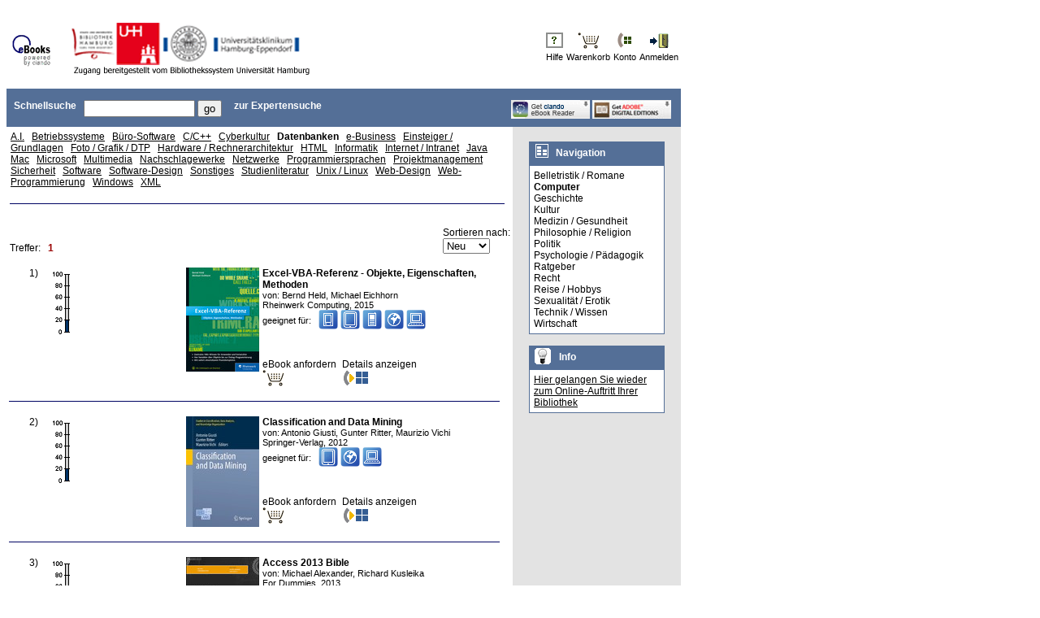

--- FILE ---
content_type: text/html;charset=UTF-8
request_url: http://sub-hh.ciando.com/shop/index.cfm?fuseaction=cat_overview&cat_ID=91&cat_nav=65&catshow=Datenbanken
body_size: 5723
content:
<!DOCTYPE HTML PUBLIC "-//W3C//DTD HTML 4.0 Transitional//EN">
<html>
<head>
<base href="http://sub-hh.ciando.com/shop/">
<title>Lehmanns Media eBooks - ein Service Ihrer Bibliothek</title>
<link href="../css/library2.css" rel="stylesheet" type="text/css">
<script type="text/javascript" src="../js/jquery-1.6.2.min.js"></script>
<meta http-equiv="Content-Type" content="text/html; charset=iso-8859-1">
<meta http-equiv="pragma" content="no-cache">
<meta http-equiv="expires" content="0">
<LINK REL="SHORTCUT ICON" HREF="/favicon.ico" type="image/x-icon">
<meta name="keywords" content="ciando,lehmanns,lehmanns media,ebook,ebooks,e-books,e-book,Fachbuch,Fachbücher,Fachliteratur,Fachwissen,Sachbuch,Sachbücher,Lehrbücher,Lehrbuch,downloads,download,Buch,Bücher,Literatur,Wirtschaft,Recht,Jura,EDV,Internet,IT,siando,Geschichte,Psychologie,Pädagogik,Reise,Reiseführer,Roman,Krimi,PDA,Handheld,PocketPC,Politik,Zeitgeschichte,Naturwissenschaften,Wissenschaft,e-learning,medizin,gesundheit,ejournals,ejournal,e-journals,e-journal">
<meta name="description" content="Lehmanns Media ist der größte eBook-Händler im deutschen Sprachraum. Bei Lehmanns Media bekommen Sie sofortigen Zugriff auf die Bücher - per Download, direkten Zugang zu einzelnen Kapiteln der Bücher und eine deutliche Preisersparnis bei vielen Titeln.">
<meta name="robots" content="noindex, follow">
<meta name="revisit-after" content="5 days">
<script src="../js/main.js" type="text/javascript"></script>
<script src="../jwplayer/jwplayer.js" type="text/javascript"></script>
<script type="text/javascript">
window.cookieconsent_options = {"message":"<font style=\"color:white;\">Diese Webseite verwendet ausschlie&szlig;lich technisch notwendige Cookies (z.B. zur Speicherung von Log-In-Informationen). Diese Cookies sind zur Funktion der Webseite erforderlich und k&ouml;nnen in Ihren Systemen nicht deaktiviert werden. Durch die weitere Nutzung der Webseite stimmen Sie der Verwendung von ausschlie&szlig;lich technisch notwendigen Cookies zu.</font>","dismiss":"OK","learnMore":"Mehr Informationen finden Sie in unserer Datenschutzerkl&auml;rung","link":"/help/index.cfm?fuseaction=datenschutz","theme":"dark-top"}; <!--- theme":"dark-top --->
</script>
<script type="text/javascript" src="js/cc/cookieconsent.js"></script>
</head>
<body>
<!-- libda1 -->
<table width="830" cellpadding="0" cellspacing="0" border="0">
<tr>
<td valign="top" align="center" colspan="2" width="100%" height="5">
&nbsp;
</td>
</tr>
<tr>
<td valign="top" align="center" colspan="2" width="100%" height="35">
<table width="100%" cellpadding="0" cellspacing="0" border="0">
<tr><td align="left" width="75%" nowrap>
<a href="
http://sub-hh.ciando.com/index.cfm"><img src="/img/standard/library2/logo.gif" border="0"><IMG src="/img/standard/library2/lib_60.gif" border="0" style="margin-top:5px;margin-bottom:3px;"></a>
</td><td align="right">
<table>
<tr>
<td valign="top" align="center"><a href="
../help/index.cfm?fuseaction=help" class="txt11pxNOul"><IMG src="/img/standard/library2/hilfe_top.gif" border="0" ></a></td>
<td valign="top" align="center"><a href="
../shop/cart/index.cfm?fuseaction=view_cart" class="txt11pxNOul"><IMG src="/img/standard/library2/warenkorb_top.gif" border="0"></a></td>
<td valign="top" align="center"><a href="
../shop/userdat/index.cfm?fuseaction=menu" class="txt11pxNOul"><IMG src="/img/standard/library2/konto_top.gif" border="0"></a></td>
<td valign="top" align="center"><a href="
../shop/userdat/index.cfm?fuseaction=login" class="txt11pxNOul"><IMG src="/img/standard/library2/login_top.gif" border="0"></a></td>
</tr>
<tr>
<td class="txt11px" valign="top" align="left"><a href="
../help/index.cfm?fuseaction=help" class="txt11pxNOul">Hilfe</a></td>
<td class="txt11px" valign="top" align="left">
<a href="
../shop/cart/index.cfm?fuseaction=view_cart" class="txt11pxNOul">
Warenkorb</a></td>
<td class="txt11px" valign="top" align="left"><a href="
../shop/userdat/index.cfm?fuseaction=menu" class="txt11pxNOul">Konto</a></td>
<td class="txt11px" valign="top" align="left"><a href="
../shop/userdat/index.cfm?fuseaction=login" class="txt11pxNOul">Anmelden</a></td>
</tr>
</table>
</td></tr>
</td>
</tr> 
<tr>
<td colspan="2" height="10" width="100%">&nbsp;</td>
</tr>
<tr>
<td class="blue" colspan="2" height="10" width="100%">&nbsp;</td>
</tr>	
<tr>
<td class="blue" border="0" valign="top" colspan="2" width="100%">
<table width="100%" cellpadding="0" cellspacing="0" border="0">
<tr>
<td class="blue" align="left" border="0" valign="top" width="5%" nowrap>
&nbsp;&nbsp;&nbsp;<span class="txt12pxWhiteBoldUL">Schnellsuche</span>
&nbsp;&nbsp;
</td>
<td class="blue" align="left" border="0" valign="top" width="10%" nowrap>
<form action="
../shop/index.cfm" name="frmQuickSearch" method="get">
<input name="Searchstring" type=text size="15"> <input type=submit value=go>
<input type="Hidden" name="blnSearchAutorTitle" value="1">
<input type="Hidden" name="blnSearchToc" value="1">
<input type="Hidden" name="fuseaction" value="quicksearch">
</form>
</td>
<td class="blue" align="left" border="0" valign="top" width="25%" nowrap>
&nbsp;
&nbsp;&nbsp;&nbsp;<a href="
../shop/index.cfm?fuseaction=frm_expsearch" class="txt12pxWhiteBoldUL">zur Expertensuche</a>
&nbsp; &nbsp; &nbsp; 
</td>
<td class="blue" align="center" border="0" valign="top" width="20%" nowrap>
&nbsp;&nbsp;&nbsp;
&nbsp;&nbsp;&nbsp;
</td>
<td class="blue" align="right" border="0" valign="top" width="20%" nowrap>
&nbsp; 
</td>	
<td class="blue" align="right" border="0" valign="top" width="10%" nowrap>
&nbsp; 
<a href="javascript:hlp_open('http://sub-hh.ciando.com/','download_reader');" class="txt12pxWhiteBoldUL"><img src="/img/standard/library2/logo_app.png" alt="" border="0"></a>
<a href="javascript:hlp_open('http://sub-hh.ciando.com/','download_reader');" class="txt12pxWhiteBoldUL"><img src="/img/standard/library2/logo_adobe.jpg" alt="" border="0"></a>
&nbsp;&nbsp;&nbsp;
</td>	
</tr>
</table>
</td>
</tr>
<tr>
<td align="left" valign="top" width="650"> 
<TABLE border="0" cellspacing="5" cellpadding="0" width="100%">
<TR>
<TD>
<A title="A.I." class="txt12pxUL" href="../shop/index.cfm?fuseaction=cat_overview&cat_ID=1211&cat_nav=65&catshow=A-I-">A.I.</A>&nbsp;&nbsp; <A title="Betriebssysteme" class="txt12pxUL" href="../shop/index.cfm?fuseaction=cat_overview&cat_ID=75&cat_nav=65&catshow=Betriebssysteme">Betriebssysteme</A>&nbsp;&nbsp; <A title="Büro-Software" class="txt12pxUL" href="../shop/index.cfm?fuseaction=cat_overview&cat_ID=82&cat_nav=65&catshow=B-ro-Software">Büro-Software</A>&nbsp;&nbsp; <A title="C/C++" class="txt12pxUL" href="../shop/index.cfm?fuseaction=cat_overview&cat_ID=72&cat_nav=65&catshow=C-C-">C/C++</A>&nbsp;&nbsp; <A title="Cyberkultur" class="txt12pxUL" href="../shop/index.cfm?fuseaction=cat_overview&cat_ID=95&cat_nav=65&catshow=Cyberkultur">Cyberkultur</A>&nbsp;&nbsp; <span class="txt12pxbold" >Datenbanken</span>&nbsp;&nbsp; <A title="e-Business" class="txt12pxUL" href="../shop/index.cfm?fuseaction=cat_overview&cat_ID=73&cat_nav=65&catshow=e-Business">e-Business</A>&nbsp;&nbsp; <A title="Einsteiger / Grundlagen" class="txt12pxUL" href="../shop/index.cfm?fuseaction=cat_overview&cat_ID=69&cat_nav=65&catshow=Einsteiger-Grundlagen">Einsteiger / Grundlagen</A>&nbsp;&nbsp; <A title="Foto / Grafik / DTP" class="txt12pxUL" href="../shop/index.cfm?fuseaction=cat_overview&cat_ID=84&cat_nav=65&catshow=Foto-Grafik-DTP">Foto / Grafik / DTP</A>&nbsp;&nbsp; <A title="Hardware / Rechnerarchitektur" class="txt12pxUL" href="../shop/index.cfm?fuseaction=cat_overview&cat_ID=96&cat_nav=65&catshow=Hardware-Rechnerarchitektur">Hardware / Rechnerarchitektur</A>&nbsp;&nbsp; <A title="HTML" class="txt12pxUL" href="../shop/index.cfm?fuseaction=cat_overview&cat_ID=90&cat_nav=65&catshow=HTML">HTML</A>&nbsp;&nbsp; <A title="Informatik" class="txt12pxUL" href="../shop/index.cfm?fuseaction=cat_overview&cat_ID=1208&cat_nav=65&catshow=Informatik">Informatik</A>&nbsp;&nbsp; <A title="Internet / Intranet" class="txt12pxUL" href="../shop/index.cfm?fuseaction=cat_overview&cat_ID=86&cat_nav=65&catshow=Internet-Intranet">Internet / Intranet</A>&nbsp;&nbsp; <A title="Java" class="txt12pxUL" href="../shop/index.cfm?fuseaction=cat_overview&cat_ID=71&cat_nav=65&catshow=Java">Java</A>&nbsp;&nbsp; <A title="Mac" class="txt12pxUL" href="../shop/index.cfm?fuseaction=cat_overview&cat_ID=78&cat_nav=65&catshow=Mac">Mac</A>&nbsp;&nbsp; <A title="Microsoft" class="txt12pxUL" href="../shop/index.cfm?fuseaction=cat_overview&cat_ID=98&cat_nav=65&catshow=Microsoft">Microsoft</A>&nbsp;&nbsp; <A title="Multimedia" class="txt12pxUL" href="../shop/index.cfm?fuseaction=cat_overview&cat_ID=85&cat_nav=65&catshow=Multimedia">Multimedia</A>&nbsp;&nbsp; <A title="Nachschlagewerke" class="txt12pxUL" href="../shop/index.cfm?fuseaction=cat_overview&cat_ID=67&cat_nav=65&catshow=Nachschlagewerke">Nachschlagewerke</A>&nbsp;&nbsp; <A title="Netzwerke" class="txt12pxUL" href="../shop/index.cfm?fuseaction=cat_overview&cat_ID=79&cat_nav=65&catshow=Netzwerke">Netzwerke</A>&nbsp;&nbsp; <A title="Programmiersprachen" class="txt12pxUL" href="../shop/index.cfm?fuseaction=cat_overview&cat_ID=70&cat_nav=65&catshow=Programmiersprachen">Programmiersprachen</A>&nbsp;&nbsp; <A title="Projektmanagement" class="txt12pxUL" href="../shop/index.cfm?fuseaction=cat_overview&cat_ID=93&cat_nav=65&catshow=Projektmanagement">Projektmanagement</A>&nbsp;&nbsp; <A title="Sicherheit" class="txt12pxUL" href="../shop/index.cfm?fuseaction=cat_overview&cat_ID=80&cat_nav=65&catshow=Sicherheit">Sicherheit</A>&nbsp;&nbsp; <A title="Software" class="txt12pxUL" href="../shop/index.cfm?fuseaction=cat_overview&cat_ID=81&cat_nav=65&catshow=Software">Software</A>&nbsp;&nbsp; <A title="Software-Design" class="txt12pxUL" href="../shop/index.cfm?fuseaction=cat_overview&cat_ID=94&cat_nav=65&catshow=Software-Design">Software-Design</A>&nbsp;&nbsp; <A title="Sonstiges" class="txt12pxUL" href="../shop/index.cfm?fuseaction=cat_overview&cat_ID=817&cat_nav=65&catshow=Sonstiges">Sonstiges</A>&nbsp;&nbsp; <A title="Studienliteratur" class="txt12pxUL" href="../shop/index.cfm?fuseaction=cat_overview&cat_ID=68&cat_nav=65&catshow=Studienliteratur">Studienliteratur</A>&nbsp;&nbsp; <A title="Unix / Linux" class="txt12pxUL" href="../shop/index.cfm?fuseaction=cat_overview&cat_ID=77&cat_nav=65&catshow=Unix-Linux">Unix / Linux</A>&nbsp;&nbsp; <A title="Web-Design" class="txt12pxUL" href="../shop/index.cfm?fuseaction=cat_overview&cat_ID=87&cat_nav=65&catshow=Web-Design">Web-Design</A>&nbsp;&nbsp; <A title="Web-Programmierung" class="txt12pxUL" href="../shop/index.cfm?fuseaction=cat_overview&cat_ID=89&cat_nav=65&catshow=Web-Programmierung">Web-Programmierung</A>&nbsp;&nbsp; <A title="Windows" class="txt12pxUL" href="../shop/index.cfm?fuseaction=cat_overview&cat_ID=76&cat_nav=65&catshow=Windows">Windows</A>&nbsp;&nbsp; <A title="XML" class="txt12pxUL" href="../shop/index.cfm?fuseaction=cat_overview&cat_ID=88&cat_nav=65&catshow=XML">XML</A>
</TD>
</TR>
</TABLE><br>
<table width="99%" align="center" cellpadding="0" cellspacing="0" border="0"><tr><td>
<img src="/img/standard/library2/leiste_kategorie_aktiv_pixel.gif" height="1" width="99%"><br>
</td></tr></table><br>
<br>
<TABLE border="0" cellspacing="0" cellpadding="0" width="99%" align="center">
<tr>
<td colspan="1" align="left" valign="bottom">
<TABLE border="0" cellspacing="0" cellpadding="0" width="100%">
<tr>
<td align="left" valign="top" nowrap>
Treffer:&nbsp;
</td>
<td align="left" width="99%">
<b>
&nbsp;
<span class="red">1</span>
</b>
</td>
</tr>
</TABLE>
</td>
<td align="right">
<table border="0" cellspacing="0" cellpadding="0" >
<form action="
../shop/index.cfm?fuseaction=cat_overview&cat_ID=91&cat_nav=65" method="post">
<tr>
<td valign="top" align="left">
<div>Sortieren nach:<br>	</div>
<SELECT name="ordr" onchange="form.submit()">
<option value="NE" SELECTED>Neu</option>
<option value="VL" >Verlag</option>
<option value="ED" >Jahr</option>
</select>
</td>
<td valign="top">
<div>
</div>
</td>
</tr>
</form>
</table>
</td>
</tr>
</TABLE>
<br>
<table width="99%">
<!-- BOOK -->
<TR>
<TD align="RIGHT" valign="TOP" width="10" nowrap>
<!-- NUMBER -->1<!-- /NUMBER -->)
</TD>
<td align="left" valign="top" width="1">
<img src="/img/standard/library2/skala20.gif" width="45" alt="Treffer: 0,00%">
</td>
<TD align="right" valign="top" width="10" nowrap>
<A href="../shop/book/short/index.cfm?fuseaction=short&bok_id=1982634&cat_id=91&cat_nav=65"><IMG class="book" src="/img/books/big/3836238373_k.jpg" border="0" width="90" alt="Excel-VBA-Referenz - Objekte, Eigenschaften, Methoden" title="Excel-VBA-Referenz - Objekte, Eigenschaften, Methoden"></a>
</TD>
<TD colspan="3" align="left" valign="top" width="99%" height="100%">
<table border="0" align="right" width="100%" cellpadding="0" cellspacing="0" height="100%">
<tr>
<td colspan="3">
<b><A href="../shop/book/short/index.cfm?fuseaction=short&bok_id=1982634&cat_id=91&cat_nav=65" class="txt12pxULbold"><!-- TITLE -->Excel-VBA-Referenz - Objekte, Eigenschaften, Methoden<!-- /TITLE --></A></b>
</td>
</tr>
<tr>
<td colspan="3" height="100%">
<span class="txt11px">
von: <!-- AUTHOR -->Bernd Held, Michael Eichhorn<!-- /AUTHOR --><br>
<!-- PUBLISHER -->Rheinwerk Computing<!-- /PUBLISHER -->, <!-- RELEASEYEAR -->2015<!-- /RELEASEYEAR --></span><br>
<table cellpadding="0" cellspacing="0" border="0">
<tr>
<td valign="middle"><span class="txt11px">geeignet für: </span></td>
<td valign="middle">&nbsp;&nbsp;
<img width="24px" src="/img/standard/library2/me.gif" alt="geeignet f&uuml;r alle DRM-f&auml;higen eReader" border="0" title="geeignet f&uuml;r alle DRM-f&auml;higen eReader">
<img width="24px" src="/img/standard/library2/tablet.gif" alt="Apple iPad, Android Tablet PC's" border="0" title="Apple iPad, Android Tablet PC's">
<img width="24px" src="/img/standard/library2/handy.gif" alt="Apple iPod touch, iPhone und Android Smartphones" border="0" title="Apple iPod touch, iPhone und Android Smartphones">
<img width="24px" src="/img/standard/library2/online.gif" alt="Online-Lesen" border="0" title="Online-Lesen">
<img width="24px" src="/img/standard/library2/pc.gif" alt="PC, MAC, Laptop" border="0" title="PC, MAC, Laptop">
</td>
</tr>
</table>
<span CLASS="txt10px"><br><br>&nbsp; </span>
</td>
</tr>
<tr>
<td width="33%" valign="top">
eBook anfordern<br>
<A href="http://sub-hh.ciando.com/book/index.cfm?bok_id=1982634" ><img src="/img/standard/library2/warenkorb.gif" border="0" alt="eBook anfordern" title="eBook anfordern"></a>
</td>
<td width="33%" valign="top">
Details anzeigen<br>
<a href="../shop/book/index.cfm?fuseaction=show_book&bok_id=1982634&cat_id=91&cat_nav=65">
<IMG src="/img/standard/library2/kapitel_einzeln.gif" border="0">
</A>
</td>
<td><span class="txt10px">&nbsp;</span></td>
</tr>
</table>
</TD>
</TR>
<tr><td colspan="6"><br>
<img src="/img/standard/library2/leiste_kategorie_aktiv_pixel.gif" height="1" width="99%"><br><br>
</td></tr>
<!-- BOOK -->
<TR>
<TD align="RIGHT" valign="TOP" width="10" nowrap>
<!-- NUMBER -->2<!-- /NUMBER -->)
</TD>
<td align="left" valign="top" width="1">
<img src="/img/standard/library2/skala20.gif" width="45" alt="Treffer: 0,00%">
</td>
<TD align="right" valign="top" width="10" nowrap>
<A href="../shop/book/short/index.cfm?fuseaction=short&bok_id=501933&cat_id=91&cat_nav=65"><IMG class="book" src="/img/books/big/3642288944_k.jpg" border="0" width="90" alt="Classification and Data Mining" title="Classification and Data Mining"></a>
</TD>
<TD colspan="3" align="left" valign="top" width="99%" height="100%">
<table border="0" align="right" width="100%" cellpadding="0" cellspacing="0" height="100%">
<tr>
<td colspan="3">
<b><A href="../shop/book/short/index.cfm?fuseaction=short&bok_id=501933&cat_id=91&cat_nav=65" class="txt12pxULbold"><!-- TITLE -->Classification and Data Mining<!-- /TITLE --></A></b>
</td>
</tr>
<tr>
<td colspan="3" height="100%">
<span class="txt11px">
von: <!-- AUTHOR -->Antonio Giusti, Gunter Ritter, Maurizio Vichi<!-- /AUTHOR --><br>
<!-- PUBLISHER -->Springer-Verlag<!-- /PUBLISHER -->, <!-- RELEASEYEAR -->2012<!-- /RELEASEYEAR --></span><br>
<table cellpadding="0" cellspacing="0" border="0">
<tr>
<td valign="middle"><span class="txt11px">geeignet für: </span></td>
<td valign="middle">&nbsp;&nbsp;
<img width="24px" src="/img/standard/library2/tablet.gif" alt="Apple iPad, Android Tablet PC's" border="0" title="Apple iPad, Android Tablet PC's">
<img width="24px" src="/img/standard/library2/online.gif" alt="Online-Lesen" border="0" title="Online-Lesen">
<img width="24px" src="/img/standard/library2/pc.gif" alt="PC, MAC, Laptop" border="0" title="PC, MAC, Laptop">
</td>
</tr>
</table>
<span CLASS="txt10px"><br><br>&nbsp; </span>
</td>
</tr>
<tr>
<td width="33%" valign="top">
eBook anfordern<br>
<A href="http://sub-hh.ciando.com/book/index.cfm?bok_id=501933" ><img src="/img/standard/library2/warenkorb.gif" border="0" alt="eBook anfordern" title="eBook anfordern"></a>
</td>
<td width="33%" valign="top">
Details anzeigen<br>
<a href="../shop/book/index.cfm?fuseaction=show_book&bok_id=501933&cat_id=91&cat_nav=65">
<IMG src="/img/standard/library2/kapitel_einzeln.gif" border="0">
</A>
</td>
<td><span class="txt10px">&nbsp;</span></td>
</tr>
</table>
</TD>
</TR>
<tr><td colspan="6"><br>
<img src="/img/standard/library2/leiste_kategorie_aktiv_pixel.gif" height="1" width="99%"><br><br>
</td></tr>
<!-- BOOK -->
<TR>
<TD align="RIGHT" valign="TOP" width="10" nowrap>
<!-- NUMBER -->3<!-- /NUMBER -->)
</TD>
<td align="left" valign="top" width="1">
<img src="/img/standard/library2/skala20.gif" width="45" alt="Treffer: 0,00%">
</td>
<TD align="right" valign="top" width="10" nowrap>
<A href="../shop/book/short/index.cfm?fuseaction=short&bok_id=505034&cat_id=91&cat_nav=65"><IMG class="book" src="/img/books/big/1118491548_k.jpg" border="0" width="90" alt="Access 2013 Bible" title="Access 2013 Bible"></a>
</TD>
<TD colspan="3" align="left" valign="top" width="99%" height="100%">
<table border="0" align="right" width="100%" cellpadding="0" cellspacing="0" height="100%">
<tr>
<td colspan="3">
<b><A href="../shop/book/short/index.cfm?fuseaction=short&bok_id=505034&cat_id=91&cat_nav=65" class="txt12pxULbold"><!-- TITLE -->Access 2013 Bible<!-- /TITLE --></A></b>
</td>
</tr>
<tr>
<td colspan="3" height="100%">
<span class="txt11px">
von: <!-- AUTHOR -->Michael Alexander, Richard Kusleika<!-- /AUTHOR --><br>
<!-- PUBLISHER -->For Dummies<!-- /PUBLISHER -->, <!-- RELEASEYEAR -->2013<!-- /RELEASEYEAR --></span><br>
<table cellpadding="0" cellspacing="0" border="0">
<tr>
<td valign="middle"><span class="txt11px">geeignet für: </span></td>
<td valign="middle">&nbsp;&nbsp;
<img width="24px" src="/img/standard/library2/tablet.gif" alt="Apple iPad, Android Tablet PC's" border="0" title="Apple iPad, Android Tablet PC's">
<img width="24px" src="/img/standard/library2/online.gif" alt="Online-Lesen" border="0" title="Online-Lesen">
<img width="24px" src="/img/standard/library2/pc.gif" alt="PC, MAC, Laptop" border="0" title="PC, MAC, Laptop">
</td>
</tr>
</table>
<span CLASS="txt10px"><br><br>&nbsp; </span>
</td>
</tr>
<tr>
<td width="33%" valign="top">
eBook anfordern<br>
<A href="http://sub-hh.ciando.com/book/index.cfm?bok_id=505034" ><img src="/img/standard/library2/warenkorb.gif" border="0" alt="eBook anfordern" title="eBook anfordern"></a>
</td>
<td width="33%" valign="top">
Details anzeigen<br>
<a href="../shop/book/index.cfm?fuseaction=show_book&bok_id=505034&cat_id=91&cat_nav=65">
<IMG src="/img/standard/library2/kapitel_einzeln.gif" border="0">
</A>
</td>
<td><span class="txt10px">&nbsp;</span></td>
</tr>
</table>
</TD>
</TR>
<tr><td colspan="6"><br>
<img src="/img/standard/library2/leiste_kategorie_aktiv_pixel.gif" height="1" width="99%"><br><br>
</td></tr>
<!-- BOOK -->
<TR>
<TD align="RIGHT" valign="TOP" width="10" nowrap>
<!-- NUMBER -->4<!-- /NUMBER -->)
</TD>
<td align="left" valign="top" width="1">
<img src="/img/standard/library2/skala20.gif" width="45" alt="Treffer: 0,00%">
</td>
<TD align="right" valign="top" width="10" nowrap>
<A href="../shop/book/short/index.cfm?fuseaction=short&bok_id=336942&cat_id=91&cat_nav=65"><IMG class="book" src="/img/books/big/3868022554_k.jpg" border="0" width="90" alt="CouchDB mit PHP" title="CouchDB mit PHP"></a>
</TD>
<TD colspan="3" align="left" valign="top" width="99%" height="100%">
<table border="0" align="right" width="100%" cellpadding="0" cellspacing="0" height="100%">
<tr>
<td colspan="3">
<b><A href="../shop/book/short/index.cfm?fuseaction=short&bok_id=336942&cat_id=91&cat_nav=65" class="txt12pxULbold"><!-- TITLE -->CouchDB mit PHP<!-- /TITLE --></A></b>
</td>
</tr>
<tr>
<td colspan="3" height="100%">
<span class="txt11px">
von: <!-- AUTHOR -->Oliver Kurowski<!-- /AUTHOR --><br>
<!-- PUBLISHER -->entwickler.press<!-- /PUBLISHER -->, <!-- RELEASEYEAR -->2012<!-- /RELEASEYEAR --></span><br>
<table cellpadding="0" cellspacing="0" border="0">
<tr>
<td valign="middle"><span class="txt11px">geeignet für: </span></td>
<td valign="middle">&nbsp;&nbsp;
<img width="24px" src="/img/standard/library2/tablet.gif" alt="Apple iPad, Android Tablet PC's" border="0" title="Apple iPad, Android Tablet PC's">
<img width="24px" src="/img/standard/library2/online.gif" alt="Online-Lesen" border="0" title="Online-Lesen">
<img width="24px" src="/img/standard/library2/pc.gif" alt="PC, MAC, Laptop" border="0" title="PC, MAC, Laptop">
</td>
</tr>
</table>
<span CLASS="txt10px"><br><br>&nbsp; </span>
</td>
</tr>
<tr>
<td width="33%" valign="top">
eBook anfordern<br>
<A href="http://sub-hh.ciando.com/book/index.cfm?bok_id=336942" ><img src="/img/standard/library2/warenkorb.gif" border="0" alt="eBook anfordern" title="eBook anfordern"></a>
</td>
<td width="33%" valign="top">
Details anzeigen<br>
<a href="../shop/book/index.cfm?fuseaction=show_book&bok_id=336942&cat_id=91&cat_nav=65">
<IMG src="/img/standard/library2/kapitel_einzeln.gif" border="0">
</A>
</td>
<td><span class="txt10px">&nbsp;</span></td>
</tr>
</table>
</TD>
</TR>
<tr><td colspan="6"><br>
<img src="/img/standard/library2/leiste_kategorie_aktiv_pixel.gif" height="1" width="99%"><br><br>
</td></tr>
<!-- BOOK -->
<TR>
<TD align="RIGHT" valign="TOP" width="10" nowrap>
<!-- NUMBER -->5<!-- /NUMBER -->)
</TD>
<td align="left" valign="top" width="1">
<img src="/img/standard/library2/skala20.gif" width="45" alt="Treffer: 0,00%">
</td>
<TD align="right" valign="top" width="10" nowrap>
<A href="../shop/book/short/index.cfm?fuseaction=short&bok_id=287973&cat_id=91&cat_nav=65"><IMG class="book" src="/img/books/big/3836218771_k.jpg" border="0" width="90" alt="Einstieg in PHP 5.4 und MySQL 5.5 - Für Programmieranfänger geeignet" title="Einstieg in PHP 5.4 und MySQL 5.5 - Für Programmieranfänger geeignet"></a>
</TD>
<TD colspan="3" align="left" valign="top" width="99%" height="100%">
<table border="0" align="right" width="100%" cellpadding="0" cellspacing="0" height="100%">
<tr>
<td colspan="3">
<b><A href="../shop/book/short/index.cfm?fuseaction=short&bok_id=287973&cat_id=91&cat_nav=65" class="txt12pxULbold"><!-- TITLE -->Einstieg in PHP 5.4 und MySQL 5.5 - Für Programmieranfänger geeignet<!-- /TITLE --></A></b>
</td>
</tr>
<tr>
<td colspan="3" height="100%">
<span class="txt11px">
von: <!-- AUTHOR -->Thomas Theis<!-- /AUTHOR --><br>
<!-- PUBLISHER -->Galileo Press<!-- /PUBLISHER -->, <!-- RELEASEYEAR -->2012<!-- /RELEASEYEAR --></span><br>
<table cellpadding="0" cellspacing="0" border="0">
<tr>
<td valign="middle"><span class="txt11px">geeignet für: </span></td>
<td valign="middle">&nbsp;&nbsp;
<img width="24px" src="/img/standard/library2/tablet.gif" alt="Apple iPad, Android Tablet PC's" border="0" title="Apple iPad, Android Tablet PC's">
<img width="24px" src="/img/standard/library2/online.gif" alt="Online-Lesen" border="0" title="Online-Lesen">
<img width="24px" src="/img/standard/library2/pc.gif" alt="PC, MAC, Laptop" border="0" title="PC, MAC, Laptop">
</td>
</tr>
</table>
<span CLASS="txt10px"><br><br>&nbsp; </span>
</td>
</tr>
<tr>
<td width="33%" valign="top">
eBook anfordern<br>
<A href="http://sub-hh.ciando.com/book/index.cfm?bok_id=287973" ><img src="/img/standard/library2/warenkorb.gif" border="0" alt="eBook anfordern" title="eBook anfordern"></a>
</td>
<td width="33%" valign="top">
Details anzeigen<br>
<a href="../shop/book/index.cfm?fuseaction=show_book&bok_id=287973&cat_id=91&cat_nav=65">
<IMG src="/img/standard/library2/kapitel_einzeln.gif" border="0">
</A>
</td>
<td><span class="txt10px">&nbsp;</span></td>
</tr>
</table>
</TD>
</TR>
<tr><td colspan="6"><br>
<img src="/img/standard/library2/leiste_kategorie_aktiv_pixel.gif" height="1" width="99%"><br><br>
</td></tr>
<!-- BOOK -->
<TR>
<TD align="RIGHT" valign="TOP" width="10" nowrap>
<!-- NUMBER -->6<!-- /NUMBER -->)
</TD>
<td align="left" valign="top" width="1">
<img src="/img/standard/library2/skala20.gif" width="45" alt="Treffer: 0,00%">
</td>
<TD align="right" valign="top" width="10" nowrap>
<A href="../shop/book/short/index.cfm?fuseaction=short&bok_id=287976&cat_id=91&cat_nav=65"><IMG class="book" src="/img/books/big/3836218763_k.jpg" border="0" width="90" alt="PHP 5.4 und MySQL 5.5 - Grundlagen, Anwendung, Praxiswissen, Objektorientierung, MVC, Sichere Webanwendungen, PHP-Frameworks, Performancesteigerungen, CakePHP" title="PHP 5.4 und MySQL 5.5 - Grundlagen, Anwendung, Praxiswissen, Objektorientierung, MVC, Sichere Webanwendungen, PHP-Frameworks, Performancesteigerungen, CakePHP"></a>
</TD>
<TD colspan="3" align="left" valign="top" width="99%" height="100%">
<table border="0" align="right" width="100%" cellpadding="0" cellspacing="0" height="100%">
<tr>
<td colspan="3">
<b><A href="../shop/book/short/index.cfm?fuseaction=short&bok_id=287976&cat_id=91&cat_nav=65" class="txt12pxULbold"><!-- TITLE -->PHP 5.4 und MySQL 5.5 - Grundlagen, Anwendung, Praxiswissen, Objektorientierung, MVC, Sichere Webanwendungen, PHP-Frameworks, Performancesteigerungen, CakePHP<!-- /TITLE --></A></b>
</td>
</tr>
<tr>
<td colspan="3" height="100%">
<span class="txt11px">
von: <!-- AUTHOR -->Stefan Reimers, Gunnar Thies<!-- /AUTHOR --><br>
<!-- PUBLISHER -->Galileo Press<!-- /PUBLISHER -->, <!-- RELEASEYEAR -->2012<!-- /RELEASEYEAR --></span><br>
<table cellpadding="0" cellspacing="0" border="0">
<tr>
<td valign="middle"><span class="txt11px">geeignet für: </span></td>
<td valign="middle">&nbsp;&nbsp;
<img width="24px" src="/img/standard/library2/tablet.gif" alt="Apple iPad, Android Tablet PC's" border="0" title="Apple iPad, Android Tablet PC's">
<img width="24px" src="/img/standard/library2/online.gif" alt="Online-Lesen" border="0" title="Online-Lesen">
<img width="24px" src="/img/standard/library2/pc.gif" alt="PC, MAC, Laptop" border="0" title="PC, MAC, Laptop">
</td>
</tr>
</table>
<span CLASS="txt10px"><br><br>&nbsp; </span>
</td>
</tr>
<tr>
<td width="33%" valign="top">
eBook anfordern<br>
<A href="http://sub-hh.ciando.com/book/index.cfm?bok_id=287976" ><img src="/img/standard/library2/warenkorb.gif" border="0" alt="eBook anfordern" title="eBook anfordern"></a>
</td>
<td width="33%" valign="top">
Details anzeigen<br>
<a href="../shop/book/index.cfm?fuseaction=show_book&bok_id=287976&cat_id=91&cat_nav=65">
<IMG src="/img/standard/library2/kapitel_einzeln.gif" border="0">
</A>
</td>
<td><span class="txt10px">&nbsp;</span></td>
</tr>
</table>
</TD>
</TR>
<tr><td colspan="6"><br>
<img src="/img/standard/library2/leiste_kategorie_aktiv_pixel.gif" height="1" width="99%"><br><br>
</td></tr>
<!-- BOOK -->
<TR>
<TD align="RIGHT" valign="TOP" width="10" nowrap>
<!-- NUMBER -->7<!-- /NUMBER -->)
</TD>
<td align="left" valign="top" width="1">
<img src="/img/standard/library2/skala20.gif" width="45" alt="Treffer: 0,00%">
</td>
<TD align="right" valign="top" width="10" nowrap>
<A href="../shop/book/short/index.cfm?fuseaction=short&bok_id=137785&cat_id=91&cat_nav=65"><IMG class="book" src="/img/books/big/393970153X_k.jpg" border="0" width="90" alt="XSLT, Xpath und Xquery" title="XSLT, Xpath und Xquery"></a>
</TD>
<TD colspan="3" align="left" valign="top" width="99%" height="100%">
<table border="0" align="right" width="100%" cellpadding="0" cellspacing="0" height="100%">
<tr>
<td colspan="3">
<b><A href="../shop/book/short/index.cfm?fuseaction=short&bok_id=137785&cat_id=91&cat_nav=65" class="txt12pxULbold"><!-- TITLE -->XSLT, Xpath und Xquery<!-- /TITLE --></A></b>
</td>
</tr>
<tr>
<td colspan="3" height="100%">
<span class="txt11px">
von: <!-- AUTHOR -->Marco Skulschus, Marcus Wiederstein, Sarah Winterstone<!-- /AUTHOR --><br>
<!-- PUBLISHER -->comelio GmbH<!-- /PUBLISHER -->, <!-- RELEASEYEAR -->2011<!-- /RELEASEYEAR --></span><br>
<table cellpadding="0" cellspacing="0" border="0">
<tr>
<td valign="middle"><span class="txt11px">geeignet für: </span></td>
<td valign="middle">&nbsp;&nbsp;
<img width="24px" src="/img/standard/library2/tablet.gif" alt="Apple iPad, Android Tablet PC's" border="0" title="Apple iPad, Android Tablet PC's">
<img width="24px" src="/img/standard/library2/online.gif" alt="Online-Lesen" border="0" title="Online-Lesen">
<img width="24px" src="/img/standard/library2/pc.gif" alt="PC, MAC, Laptop" border="0" title="PC, MAC, Laptop">
</td>
</tr>
</table>
<span CLASS="txt10px"><br><br>&nbsp; </span>
</td>
</tr>
<tr>
<td width="33%" valign="top">
eBook anfordern<br>
<A href="http://sub-hh.ciando.com/book/index.cfm?bok_id=137785" ><img src="/img/standard/library2/warenkorb.gif" border="0" alt="eBook anfordern" title="eBook anfordern"></a>
</td>
<td width="33%" valign="top">
Details anzeigen<br>
<a href="../shop/book/index.cfm?fuseaction=show_book&bok_id=137785&cat_id=91&cat_nav=65">
<IMG src="/img/standard/library2/kapitel_einzeln.gif" border="0">
</A>
</td>
<td><span class="txt10px">&nbsp;</span></td>
</tr>
</table>
</TD>
</TR>
<tr><td colspan="6"><br>
<img src="/img/standard/library2/leiste_kategorie_aktiv_pixel.gif" height="1" width="99%"><br><br>
</td></tr>
<!-- BOOK -->
<TR>
<TD align="RIGHT" valign="TOP" width="10" nowrap>
<!-- NUMBER -->8<!-- /NUMBER -->)
</TD>
<td align="left" valign="top" width="1">
<img src="/img/standard/library2/skala20.gif" width="45" alt="Treffer: 0,00%">
</td>
<TD align="right" valign="top" width="10" nowrap>
<A href="../shop/book/short/index.cfm?fuseaction=short&bok_id=48367&cat_id=91&cat_nav=65"><IMG class="book" src="/img/books/big/383621699X_k.jpg" border="0" width="90" alt="Einstieg in SQL - Inkl. SQL Syntax von MySQL, Access, SQL Server, Oracle, PostgrSQL, DB2 und Firebird" title="Einstieg in SQL - Inkl. SQL Syntax von MySQL, Access, SQL Server, Oracle, PostgrSQL, DB2 und Firebird"></a>
</TD>
<TD colspan="3" align="left" valign="top" width="99%" height="100%">
<table border="0" align="right" width="100%" cellpadding="0" cellspacing="0" height="100%">
<tr>
<td colspan="3">
<b><A href="../shop/book/short/index.cfm?fuseaction=short&bok_id=48367&cat_id=91&cat_nav=65" class="txt12pxULbold"><!-- TITLE -->Einstieg in SQL - Inkl. SQL Syntax von MySQL, Access, SQL Server, Oracle, PostgrSQL, DB2 und Firebird<!-- /TITLE --></A></b>
</td>
</tr>
<tr>
<td colspan="3" height="100%">
<span class="txt11px">
von: <!-- AUTHOR -->Marcus Throll, Oliver Bartosch<!-- /AUTHOR --><br>
<!-- PUBLISHER -->Galileo Press<!-- /PUBLISHER -->, <!-- RELEASEYEAR -->2010<!-- /RELEASEYEAR --></span><br>
<table cellpadding="0" cellspacing="0" border="0">
<tr>
<td valign="middle"><span class="txt11px">geeignet für: </span></td>
<td valign="middle">&nbsp;&nbsp;
<img width="24px" src="/img/standard/library2/tablet.gif" alt="Apple iPad, Android Tablet PC's" border="0" title="Apple iPad, Android Tablet PC's">
<img width="24px" src="/img/standard/library2/online.gif" alt="Online-Lesen" border="0" title="Online-Lesen">
<img width="24px" src="/img/standard/library2/pc.gif" alt="PC, MAC, Laptop" border="0" title="PC, MAC, Laptop">
</td>
</tr>
</table>
<span CLASS="txt10px"><br><br>&nbsp; </span>
</td>
</tr>
<tr>
<td width="33%" valign="top">
eBook anfordern<br>
<A href="http://sub-hh.ciando.com/book/index.cfm?bok_id=48367" ><img src="/img/standard/library2/warenkorb.gif" border="0" alt="eBook anfordern" title="eBook anfordern"></a>
</td>
<td width="33%" valign="top">
Details anzeigen<br>
<a href="../shop/book/index.cfm?fuseaction=show_book&bok_id=48367&cat_id=91&cat_nav=65">
<IMG src="/img/standard/library2/kapitel_einzeln.gif" border="0">
</A>
</td>
<td><span class="txt10px">&nbsp;</span></td>
</tr>
</table>
</TD>
</TR>
<tr><td colspan="6"><br>
<img src="/img/standard/library2/leiste_kategorie_aktiv_pixel.gif" height="1" width="99%"><br><br>
</td></tr>
<!-- BOOK -->
<TR>
<TD align="RIGHT" valign="TOP" width="10" nowrap>
<!-- NUMBER -->9<!-- /NUMBER -->)
</TD>
<td align="left" valign="top" width="1">
<img src="/img/standard/library2/skala20.gif" width="45" alt="Treffer: 0,00%">
</td>
<TD align="right" valign="top" width="10" nowrap>
<A href="../shop/book/short/index.cfm?fuseaction=short&bok_id=47525&cat_id=91&cat_nav=65"><IMG class="book" src="/img/books/big/3446425438_k.jpg" border="0" width="90" alt="NoSQL - Einstieg in die Welt nichtrelationaler Web 2.0 Datenbanken" title="NoSQL - Einstieg in die Welt nichtrelationaler Web 2.0 Datenbanken"></a>
</TD>
<TD colspan="3" align="left" valign="top" width="99%" height="100%">
<table border="0" align="right" width="100%" cellpadding="0" cellspacing="0" height="100%">
<tr>
<td colspan="3">
<b><A href="../shop/book/short/index.cfm?fuseaction=short&bok_id=47525&cat_id=91&cat_nav=65" class="txt12pxULbold"><!-- TITLE -->NoSQL - Einstieg in die Welt nichtrelationaler Web 2.0 Datenbanken<!-- /TITLE --></A></b>
</td>
</tr>
<tr>
<td colspan="3" height="100%">
<span class="txt11px">
von: <!-- AUTHOR -->Stefan Edlich, Christof Binder, Achim Friedland et al.<!-- /AUTHOR --><br>
<!-- PUBLISHER -->Carl Hanser Fachbuchverlag<!-- /PUBLISHER -->, <!-- RELEASEYEAR -->2010<!-- /RELEASEYEAR --></span><br>
<table cellpadding="0" cellspacing="0" border="0">
<tr>
<td valign="middle"><span class="txt11px">geeignet für: </span></td>
<td valign="middle">&nbsp;&nbsp;
<img width="24px" src="/img/standard/library2/tablet.gif" alt="Apple iPad, Android Tablet PC's" border="0" title="Apple iPad, Android Tablet PC's">
<img width="24px" src="/img/standard/library2/online.gif" alt="Online-Lesen" border="0" title="Online-Lesen">
<img width="24px" src="/img/standard/library2/pc.gif" alt="PC, MAC, Laptop" border="0" title="PC, MAC, Laptop">
</td>
</tr>
</table>
<span CLASS="txt10px"><br><br>&nbsp; </span>
</td>
</tr>
<tr>
<td width="33%" valign="top">
eBook anfordern<br>
<A href="http://sub-hh.ciando.com/book/index.cfm?bok_id=47525" ><img src="/img/standard/library2/warenkorb.gif" border="0" alt="eBook anfordern" title="eBook anfordern"></a>
</td>
<td width="33%" valign="top">
Details anzeigen<br>
<a href="../shop/book/index.cfm?fuseaction=show_book&bok_id=47525&cat_id=91&cat_nav=65">
<IMG src="/img/standard/library2/kapitel_einzeln.gif" border="0">
</A>
</td>
<td><span class="txt10px">&nbsp;</span></td>
</tr>
</table>
</TD>
</TR>
<tr><td colspan="6"><br>
<img src="/img/standard/library2/leiste_kategorie_aktiv_pixel.gif" height="1" width="99%"><br><br>
</td></tr>
<!-- BOOK -->
<TR>
<TD align="RIGHT" valign="TOP" width="10" nowrap>
<!-- NUMBER -->10<!-- /NUMBER -->)
</TD>
<td align="left" valign="top" width="1">
<img src="/img/standard/library2/skala20.gif" width="45" alt="Treffer: 0,00%">
</td>
<TD align="right" valign="top" width="10" nowrap>
<A href="../shop/book/short/index.cfm?fuseaction=short&bok_id=26233&cat_id=91&cat_nav=65"><IMG class="book" src="/img/books/big/3897211939_k.jpg" border="0" width="90" alt="UNIX in a Nutshell - Für SVR 4 und Solaris 7" title="UNIX in a Nutshell - Für SVR 4 und Solaris 7"></a>
</TD>
<TD colspan="3" align="left" valign="top" width="99%" height="100%">
<table border="0" align="right" width="100%" cellpadding="0" cellspacing="0" height="100%">
<tr>
<td colspan="3">
<b><A href="../shop/book/short/index.cfm?fuseaction=short&bok_id=26233&cat_id=91&cat_nav=65" class="txt12pxULbold"><!-- TITLE -->UNIX in a Nutshell - Für SVR 4 und Solaris 7<!-- /TITLE --></A></b>
</td>
</tr>
<tr>
<td colspan="3" height="100%">
<span class="txt11px">
von: <!-- AUTHOR -->Arnold Robbins<!-- /AUTHOR --><br>
<!-- PUBLISHER -->O'Reilly Verlag<!-- /PUBLISHER -->, <!-- RELEASEYEAR -->2000<!-- /RELEASEYEAR --></span><br>
<table cellpadding="0" cellspacing="0" border="0">
<tr>
<td valign="middle"><span class="txt11px">geeignet für: </span></td>
<td valign="middle">&nbsp;&nbsp;
<img width="24px" src="/img/standard/library2/tablet.gif" alt="Apple iPad, Android Tablet PC's" border="0" title="Apple iPad, Android Tablet PC's">
<img width="24px" src="/img/standard/library2/online.gif" alt="Online-Lesen" border="0" title="Online-Lesen">
<img width="24px" src="/img/standard/library2/pc.gif" alt="PC, MAC, Laptop" border="0" title="PC, MAC, Laptop">
</td>
</tr>
</table>
<span CLASS="txt10px"><br><br>&nbsp; </span>
</td>
</tr>
<tr>
<td width="33%" valign="top">
eBook anfordern<br>
<A href="http://sub-hh.ciando.com/book/index.cfm?bok_id=26233" ><img src="/img/standard/library2/warenkorb.gif" border="0" alt="eBook anfordern" title="eBook anfordern"></a>
</td>
<td width="33%" valign="top">
Details anzeigen<br>
<a href="../shop/book/index.cfm?fuseaction=show_book&bok_id=26233&cat_id=91&cat_nav=65">
<IMG src="/img/standard/library2/kapitel_einzeln.gif" border="0">
</A>
</td>
<td><span class="txt10px">&nbsp;</span></td>
</tr>
</table>
</TD>
</TR>
<tr><td colspan="6"><br>
<img src="/img/standard/library2/leiste_kategorie_aktiv_pixel.gif" height="1" width="99%"><br><br>
</td></tr>
<!-- /DATA -->
<tr><td colspan="4"><br>
<TABLE border="0" cellspacing="0" cellpadding="0" width="100%">
<tr>
<td align="left" valign="top" nowrap>
Treffer:&nbsp;
</td>
<td align="left" width="99%">
<b>
&nbsp;
<span class="red">1</span>
</b>
</td>
</tr>
</TABLE>
<br>
<br>
</td></tr>
</table>
</td>
<td align="center" valign="top" class="cat1">
<table width="167" cellspacing="0" cellpadding="0" border="0">
<tr>
<td width="167">
<br>
<table cellpadding="0" cellspacing="0" border="0" width="100%">
<tr>
<td background="/img/standard/library2/rahmen_links_oben_blau.gif" align="center"><img src="/img/standard/library2/null.gif" width="167" height="4" alt="" border="0"></td>
</tr>
</table>
</td>
</tr>
<tr>
<td class="blue">
<table cellpadding="2" cellspacing="0" border="0">
<tr>
<td valign="middle">&nbsp;<img src="/img/standard/library2/icon_navigation.gif" width="24" height="22" alt="" border="0"></td>
<td valign="middle"><span class="txt12pxwhitebold">Navigation</span></td>
</tr>
</table>
</td>
</tr>
<tr>
<td width="167">
<table class="blue" cellpadding="1" cellspacing="0" border="0" width="100%">
<tr>
<td>
<table cellpadding="5" cellspacing="0" border="0" width="100%">
<tr>
<td class="lightyellow">
<a href="
../shop/index.cfm?fuseaction=cat_overview&cat_id=247&cat_nav=247" class="txt12pxULa">Belletristik / Romane</a><br>
<b>Computer</b><br>
<a href="
../shop/index.cfm?fuseaction=cat_overview&cat_id=263&cat_nav=263" class="txt12pxULa">Geschichte</a><br>
<a href="
../shop/index.cfm?fuseaction=cat_overview&cat_id=1178&cat_nav=1178" class="txt12pxULa">Kultur</a><br>
<a href="
../shop/index.cfm?fuseaction=cat_overview&cat_id=103&cat_nav=103" class="txt12pxULa">Medizin / Gesundheit</a><br>
<a href="
../shop/index.cfm?fuseaction=cat_overview&cat_id=221&cat_nav=221" class="txt12pxULa">Philosophie / Religion</a><br>
<a href="
../shop/index.cfm?fuseaction=cat_overview&cat_id=168&cat_nav=168" class="txt12pxULa">Politik</a><br>
<a href="
../shop/index.cfm?fuseaction=cat_overview&cat_id=137&cat_nav=137" class="txt12pxULa">Psychologie / Pädagogik</a><br>
<a href="
../shop/index.cfm?fuseaction=cat_overview&cat_id=255&cat_nav=255" class="txt12pxULa">Ratgeber</a><br>
<a href="
../shop/index.cfm?fuseaction=cat_overview&cat_id=28&cat_nav=28" class="txt12pxULa">Recht</a><br>
<a href="
../shop/index.cfm?fuseaction=cat_overview&cat_id=244&cat_nav=244" class="txt12pxULa">Reise / Hobbys</a><br>
<a href="
../shop/index.cfm?fuseaction=cat_overview&cat_id=412&cat_nav=412" class="txt12pxULa">Sexualität / Erotik</a><br>
<a href="
../shop/index.cfm?fuseaction=cat_overview&cat_id=241&cat_nav=241" class="txt12pxULa">Technik / Wissen</a><br>
<a href="
../shop/index.cfm?fuseaction=cat_overview&cat_id=1&cat_nav=1" class="txt12pxULa">Wirtschaft</a><br>
</td>
</tr>
</table>	
</td>
</tr>
</table>
</td>
</tr>
</table>	
<br>
<table cellpadding="2" cellspacing="0" border="0" width="167">
<tr>
<td valign="middle" class="blue" width="31">&nbsp;<img src="/img/standard/library2/icon_info3.gif" width="24" height="22" alt="" border="0"></td>
<td valign="middle" class="blue" align="left"><span class="txt12pxwhitebold">Info</span></td>
</tr>
</table>
<table class="blue" cellpadding="1" cellspacing="0" border="0" width="167">
<tr>
<td>
<table cellpadding="5" cellspacing="0" border="0" width="100%">
<tr>
<td class="lightyellow">
<a href="http://www.sub.uni-hamburg.de" class="txt12pxUL" target="blank">Hier gelangen Sie wieder zum Online-Auftritt Ihrer Bibliothek</a><br>
</td>
</tr>
</table>	
</td>
</tr>
</table>
</td>
</tr>
<tr>
<td class="__darkyellow" colspan="2" align="center" valign="middle" height="25">
<span class="txt11pxbold">
&copy; 2008-2026 <a href="http://www.ciando.com/">Lehmanns Media GmbH</a>
| <a href="
../help/index.cfm?fuseaction=impressum" class="txt11pxULbold">Impressum</a> 
| <a href="
../help/index.cfm?fuseaction=kontakt" class="txt11pxULbold">Kontakt</a> 
| <a href="
../help/index.cfm?fuseaction=faq" class="txt11pxULbold">F.A.Q.</a> 
| <a href="
../help/index.cfm?fuseaction=datenschutz" class="txt11pxULbold">Datenschutz</a> 
</span>
</table>
</body>
</html>


--- FILE ---
content_type: text/html;charset=UTF-8
request_url: http://sub-hh.ciando.com/shop/js/cc/cookieconsent.js
body_size: 5380
content:
<!DOCTYPE HTML PUBLIC "-//W3C//DTD HTML 4.0 Transitional//EN">
<html>
<head>
<base href="http://sub-hh.ciando.com/">
<title>Lehmanns Media eBooks - ein Service Ihrer Bibliothek</title>
<link href="./css/library2.css" rel="stylesheet" type="text/css">
<script type="text/javascript" src="./js/jquery-1.6.2.min.js"></script>
<meta http-equiv="Content-Type" content="text/html; charset=iso-8859-1">
<meta http-equiv="pragma" content="no-cache">
<meta http-equiv="expires" content="0">
<LINK REL="SHORTCUT ICON" HREF="/favicon.ico" type="image/x-icon">
<meta name="keywords" content="ciando,lehmanns,lehmanns media,ebook,ebooks,e-books,e-book,Fachbuch,Fachbücher,Fachliteratur,Fachwissen,Sachbuch,Sachbücher,Lehrbücher,Lehrbuch,downloads,download,Buch,Bücher,Literatur,Wirtschaft,Recht,Jura,EDV,Internet,IT,siando,Geschichte,Psychologie,Pädagogik,Reise,Reiseführer,Roman,Krimi,PDA,Handheld,PocketPC,Politik,Zeitgeschichte,Naturwissenschaften,Wissenschaft,e-learning,medizin,gesundheit,ejournals,ejournal,e-journals,e-journal">
<meta name="description" content="Lehmanns Media ist der größte eBook-Händler im deutschen Sprachraum. Bei Lehmanns Media bekommen Sie sofortigen Zugriff auf die Bücher - per Download, direkten Zugang zu einzelnen Kapiteln der Bücher und eine deutliche Preisersparnis bei vielen Titeln.">
<meta name="robots" content="noindex, follow">
<meta name="revisit-after" content="5 days">
<script src="./js/main.js" type="text/javascript"></script>
<script src="./jwplayer/jwplayer.js" type="text/javascript"></script>
<script type="text/javascript">
window.cookieconsent_options = {"message":"<font style=\"color:white;\">Diese Webseite verwendet ausschlie&szlig;lich technisch notwendige Cookies (z.B. zur Speicherung von Log-In-Informationen). Diese Cookies sind zur Funktion der Webseite erforderlich und k&ouml;nnen in Ihren Systemen nicht deaktiviert werden. Durch die weitere Nutzung der Webseite stimmen Sie der Verwendung von ausschlie&szlig;lich technisch notwendigen Cookies zu.</font>","dismiss":"OK","learnMore":"Mehr Informationen finden Sie in unserer Datenschutzerkl&auml;rung","link":"/help/index.cfm?fuseaction=datenschutz","theme":"dark-top"}; <!--- theme":"dark-top --->
</script>
<script type="text/javascript" src="js/cc/cookieconsent.js"></script>
</head>
<body>
<!-- libda1 -->
<table width="830" cellpadding="0" cellspacing="0" border="0">
<tr>
<td valign="top" align="center" colspan="2" width="100%" height="5">
&nbsp;
</td>
</tr>
<tr>
<td valign="top" align="center" colspan="2" width="100%" height="35">
<table width="100%" cellpadding="0" cellspacing="0" border="0">
<tr><td align="left" width="75%" nowrap>
<a href="
http://sub-hh.ciando.com/index.cfm"><img src="/img/standard/library2/logo.gif" border="0"><IMG src="/img/standard/library2/lib_60.gif" border="0" style="margin-top:5px;margin-bottom:3px;"></a>
</td><td align="right">
<table>
<tr>
<td valign="top" align="center"><a href="
./help/index.cfm?fuseaction=help" class="txt11pxNOul"><IMG src="/img/standard/library2/hilfe_top.gif" border="0" ></a></td>
<td valign="top" align="center"><a href="
./shop/cart/index.cfm?fuseaction=view_cart" class="txt11pxNOul"><IMG src="/img/standard/library2/warenkorb_top.gif" border="0"></a></td>
<td valign="top" align="center"><a href="
./shop/userdat/index.cfm?fuseaction=menu" class="txt11pxNOul"><IMG src="/img/standard/library2/konto_top.gif" border="0"></a></td>
<td valign="top" align="center"><a href="
./shop/userdat/index.cfm?fuseaction=login" class="txt11pxNOul"><IMG src="/img/standard/library2/login_top.gif" border="0"></a></td>
</tr>
<tr>
<td class="txt11px" valign="top" align="left"><a href="
./help/index.cfm?fuseaction=help" class="txt11pxNOul">Hilfe</a></td>
<td class="txt11px" valign="top" align="left">
<a href="
./shop/cart/index.cfm?fuseaction=view_cart" class="txt11pxNOul">
Warenkorb</a></td>
<td class="txt11px" valign="top" align="left"><a href="
./shop/userdat/index.cfm?fuseaction=menu" class="txt11pxNOul">Konto</a></td>
<td class="txt11px" valign="top" align="left"><a href="
./shop/userdat/index.cfm?fuseaction=login" class="txt11pxNOul">Anmelden</a></td>
</tr>
</table>
</td></tr>
</td>
</tr> 
<tr>
<td colspan="2" height="10" width="100%">&nbsp;</td>
</tr>
<tr>
<td class="blue" colspan="2" height="10" width="100%">&nbsp;</td>
</tr>	
<tr>
<td class="blue" border="0" valign="top" colspan="2" width="100%">
<table width="100%" cellpadding="0" cellspacing="0" border="0">
<tr>
<td class="blue" align="left" border="0" valign="top" width="5%" nowrap>
&nbsp;&nbsp;&nbsp;<span class="txt12pxWhiteBoldUL">Schnellsuche</span>
&nbsp;&nbsp;
</td>
<td class="blue" align="left" border="0" valign="top" width="10%" nowrap>
<form action="
./shop/index.cfm" name="frmQuickSearch" method="get">
<input name="Searchstring" type=text size="15"> <input type=submit value=go>
<input type="Hidden" name="blnSearchAutorTitle" value="1">
<input type="Hidden" name="blnSearchToc" value="1">
<input type="Hidden" name="fuseaction" value="quicksearch">
</form>
</td>
<td class="blue" align="left" border="0" valign="top" width="25%" nowrap>
&nbsp;
&nbsp;&nbsp;&nbsp;<a href="
./shop/index.cfm?fuseaction=frm_expsearch" class="txt12pxWhiteBoldUL">zur Expertensuche</a>
&nbsp; &nbsp; &nbsp; 
</td>
<td class="blue" align="center" border="0" valign="top" width="20%" nowrap>
&nbsp;&nbsp;&nbsp;
&nbsp;&nbsp;&nbsp;
</td>
<td class="blue" align="right" border="0" valign="top" width="20%" nowrap>
&nbsp; 
</td>	
<td class="blue" align="right" border="0" valign="top" width="10%" nowrap>
&nbsp; 
<a href="javascript:hlp_open('http://sub-hh.ciando.com/','download_reader');" class="txt12pxWhiteBoldUL"><img src="/img/standard/library2/logo_app.png" alt="" border="0"></a>
<a href="javascript:hlp_open('http://sub-hh.ciando.com/','download_reader');" class="txt12pxWhiteBoldUL"><img src="/img/standard/library2/logo_adobe.jpg" alt="" border="0"></a>
&nbsp;&nbsp;&nbsp;
</td>	
</tr>
</table>
</td>
</tr>
<tr>
<td align="left" valign="top" width="650"> 
<table cellspacing="0" cellpadding="0" border="0" width="100%">
<tr>
<td valign="top">
<table cellpadding="10">
<tr><td height="76" width="100%" align="left" valign="top"> 
<h1>Willkommen beim digitalen Medienangebot Ihrer Bibliothek,</h1>
bei uns bekommen Sie sofortigen Zugang zu den Büchern. Diese stehen entweder als PDF/ePub-Download oder im direkten Online Zugriff zur Verfügung.<br><br>Hier gleich ein paar Highlights:
</td></tr>
</table>
<table width="99%" align="center" cellpadding="0" cellspacing="0" border="0"><tr><td><br>
<img src="/img/standard/library2/leiste_kategorie_aktiv_pixel.gif" height="1" width="99%">
</td></tr></table>
<br><br>
<table border="0">
<!-- BOOK -->
<TR>
<TD align="RIGHT" valign="TOP" width="10" nowrap>
<!-- NUMBER -->1<!-- /NUMBER -->)
</TD>
<td align="left" valign="top" width="1">
<img src="/img/standard/library2/skala20.gif" width="45" alt="Treffer: 0,00%">
</td>
<TD align="right" valign="top" width="10" nowrap>
<A href="./shop/book/short/index.cfm?fuseaction=short&bok_id=3328219&cat_id=251&cat_nav=0"><IMG class="book" src="/img/books/big/3779972433_k.jpg" border="0" width="90" alt="Jugendengagement und politische Bildung in der postmigrantischen Gesellschaft - Diesseits und jenseits etablierter Strukturen" title="Jugendengagement und politische Bildung in der postmigrantischen Gesellschaft - Diesseits und jenseits etablierter Strukturen"></a>
</TD>
<TD colspan="3" align="left" valign="top" width="99%" height="100%">
<table border="0" align="right" width="100%" cellpadding="0" cellspacing="0" height="100%">
<tr>
<td colspan="3">
<b><A href="./shop/book/short/index.cfm?fuseaction=short&bok_id=3328219&cat_id=251&cat_nav=0" class="txt12pxULbold"><!-- TITLE -->Jugendengagement und politische Bildung in der postmigrantischen Gesellschaft - Diesseits und jenseits etablierter Strukturen<!-- /TITLE --></A></b>
</td>
</tr>
<tr>
<td colspan="3" height="100%">
<span class="txt11px">
von: <!-- AUTHOR -->Ana-Maria Nikolas, Deniz Greschner<!-- /AUTHOR --><br>
<!-- PUBLISHER -->Beltz Juventa<!-- /PUBLISHER -->, <!-- RELEASEYEAR -->2024<!-- /RELEASEYEAR --></span><br>
<table cellpadding="0" cellspacing="0" border="0">
<tr>
<td valign="middle"><span class="txt11px">geeignet für: </span></td>
<td valign="middle">&nbsp;&nbsp;
<img width="24px" src="/img/standard/library2/tablet.gif" alt="Apple iPad, Android Tablet PC's" border="0" title="Apple iPad, Android Tablet PC's">
<img width="24px" src="/img/standard/library2/online.gif" alt="Online-Lesen" border="0" title="Online-Lesen">
<img width="24px" src="/img/standard/library2/pc.gif" alt="PC, MAC, Laptop" border="0" title="PC, MAC, Laptop">
</td>
</tr>
</table>
<span style="color:red;"><br><br><b>Wieder verfügbar ab: 21.01.2026 00:32</b></span>
</td>
</tr>
<tr>
<td width="33%" valign="top">
<img src="/img/standard/library2/null.gif" border="0" width="27" heright="20">
</td>
<td width="33%" valign="top">
Details anzeigen<br>
<a href="./shop/book/index.cfm?fuseaction=show_book&bok_id=3328219&cat_id=251&cat_nav=0">
<IMG src="/img/standard/library2/kapitel_einzeln.gif" border="0">
</A>
</td>
<td><span class="txt10px">&nbsp;</span></td>
</tr>
</table>
</TD>
</TR>
<tr><td colspan="6"><br>
<img src="/img/standard/library2/leiste_kategorie_aktiv_pixel.gif" height="1" width="99%"><br><br>
</td></tr>
<!-- BOOK -->
<TR>
<TD align="RIGHT" valign="TOP" width="10" nowrap>
<!-- NUMBER -->2<!-- /NUMBER -->)
</TD>
<td align="left" valign="top" width="1">
<img src="/img/standard/library2/skala20.gif" width="45" alt="Treffer: 0,00%">
</td>
<TD align="right" valign="top" width="10" nowrap>
<A href="./shop/book/short/index.cfm?fuseaction=short&bok_id=3401957&cat_id=251&cat_nav=0"><IMG class="book" src="/img/books/big/3779971879_k.jpg" border="0" width="90" alt="Erziehung und Bildung: geschlechtertheoretische Positionierungen" title="Erziehung und Bildung: geschlechtertheoretische Positionierungen"></a>
</TD>
<TD colspan="3" align="left" valign="top" width="99%" height="100%">
<table border="0" align="right" width="100%" cellpadding="0" cellspacing="0" height="100%">
<tr>
<td colspan="3">
<b><A href="./shop/book/short/index.cfm?fuseaction=short&bok_id=3401957&cat_id=251&cat_nav=0" class="txt12pxULbold"><!-- TITLE -->Erziehung und Bildung: geschlechtertheoretische Positionierungen<!-- /TITLE --></A></b>
</td>
</tr>
<tr>
<td colspan="3" height="100%">
<span class="txt11px">
von: <!-- AUTHOR -->Meike Sophia Baader, Britta Hoffarth, Barbara Rendtorff, Christine Thon<!-- /AUTHOR --><br>
<!-- PUBLISHER -->Beltz Juventa<!-- /PUBLISHER -->, <!-- RELEASEYEAR -->2023<!-- /RELEASEYEAR --></span><br>
<table cellpadding="0" cellspacing="0" border="0">
<tr>
<td valign="middle"><span class="txt11px">geeignet für: </span></td>
<td valign="middle">&nbsp;&nbsp;
<img width="24px" src="/img/standard/library2/tablet.gif" alt="Apple iPad, Android Tablet PC's" border="0" title="Apple iPad, Android Tablet PC's">
<img width="24px" src="/img/standard/library2/online.gif" alt="Online-Lesen" border="0" title="Online-Lesen">
<img width="24px" src="/img/standard/library2/pc.gif" alt="PC, MAC, Laptop" border="0" title="PC, MAC, Laptop">
</td>
</tr>
</table>
<span CLASS="txt10px"><br><br>&nbsp; </span>
</td>
</tr>
<tr>
<td width="33%" valign="top">
eBook anfordern<br>
<A href="http://sub-hh.ciando.com/book/index.cfm?bok_id=3401957" ><img src="/img/standard/library2/warenkorb.gif" border="0" alt="eBook anfordern" title="eBook anfordern"></a>
</td>
<td width="33%" valign="top">
Details anzeigen<br>
<a href="./shop/book/index.cfm?fuseaction=show_book&bok_id=3401957&cat_id=251&cat_nav=0">
<IMG src="/img/standard/library2/kapitel_einzeln.gif" border="0">
</A>
</td>
<td><span class="txt10px">&nbsp;</span></td>
</tr>
</table>
</TD>
</TR>
<tr><td colspan="6"><br>
<img src="/img/standard/library2/leiste_kategorie_aktiv_pixel.gif" height="1" width="99%"><br><br>
</td></tr>
<!-- BOOK -->
<TR>
<TD align="RIGHT" valign="TOP" width="10" nowrap>
<!-- NUMBER -->3<!-- /NUMBER -->)
</TD>
<td align="left" valign="top" width="1">
<img src="/img/standard/library2/skala20.gif" width="45" alt="Treffer: 0,00%">
</td>
<TD align="right" valign="top" width="10" nowrap>
<A href="./shop/book/short/index.cfm?fuseaction=short&bok_id=3328184&cat_id=251&cat_nav=0"><IMG class="book" src="/img/books/big/3779970732_k.jpg" border="0" width="90" alt="Sozialpädagogische Professionalisierung in der Krise?" title="Sozialpädagogische Professionalisierung in der Krise?"></a>
</TD>
<TD colspan="3" align="left" valign="top" width="99%" height="100%">
<table border="0" align="right" width="100%" cellpadding="0" cellspacing="0" height="100%">
<tr>
<td colspan="3">
<b><A href="./shop/book/short/index.cfm?fuseaction=short&bok_id=3328184&cat_id=251&cat_nav=0" class="txt12pxULbold"><!-- TITLE -->Sozialpädagogische Professionalisierung in der Krise?<!-- /TITLE --></A></b>
</td>
</tr>
<tr>
<td colspan="3" height="100%">
<span class="txt11px">
von: <!-- AUTHOR -->Kommission Sozialpädagogik<!-- /AUTHOR --><br>
<!-- PUBLISHER -->Beltz Juventa<!-- /PUBLISHER -->, <!-- RELEASEYEAR -->2023<!-- /RELEASEYEAR --></span><br>
<table cellpadding="0" cellspacing="0" border="0">
<tr>
<td valign="middle"><span class="txt11px">geeignet für: </span></td>
<td valign="middle">&nbsp;&nbsp;
<img width="24px" src="/img/standard/library2/tablet.gif" alt="Apple iPad, Android Tablet PC's" border="0" title="Apple iPad, Android Tablet PC's">
<img width="24px" src="/img/standard/library2/online.gif" alt="Online-Lesen" border="0" title="Online-Lesen">
<img width="24px" src="/img/standard/library2/pc.gif" alt="PC, MAC, Laptop" border="0" title="PC, MAC, Laptop">
</td>
</tr>
</table>
<span CLASS="txt10px"><br><br>&nbsp; </span>
</td>
</tr>
<tr>
<td width="33%" valign="top">
eBook anfordern<br>
<A href="http://sub-hh.ciando.com/book/index.cfm?bok_id=3328184" ><img src="/img/standard/library2/warenkorb.gif" border="0" alt="eBook anfordern" title="eBook anfordern"></a>
</td>
<td width="33%" valign="top">
Details anzeigen<br>
<a href="./shop/book/index.cfm?fuseaction=show_book&bok_id=3328184&cat_id=251&cat_nav=0">
<IMG src="/img/standard/library2/kapitel_einzeln.gif" border="0">
</A>
</td>
<td><span class="txt10px">&nbsp;</span></td>
</tr>
</table>
</TD>
</TR>
<tr><td colspan="6"><br>
<img src="/img/standard/library2/leiste_kategorie_aktiv_pixel.gif" height="1" width="99%"><br><br>
</td></tr>
<!-- BOOK -->
<TR>
<TD align="RIGHT" valign="TOP" width="10" nowrap>
<!-- NUMBER -->4<!-- /NUMBER -->)
</TD>
<td align="left" valign="top" width="1">
<img src="/img/standard/library2/skala20.gif" width="45" alt="Treffer: 0,00%">
</td>
<TD align="right" valign="top" width="10" nowrap>
<A href="./shop/book/short/index.cfm?fuseaction=short&bok_id=3561632&cat_id=251&cat_nav=0"><IMG class="book" src="/img/books/big/3407832451_k.jpg" border="0" width="90" alt="Handbuch Lernen mit digitalen Medien - Wege der Transformation. Mit E-Book inside" title="Handbuch Lernen mit digitalen Medien - Wege der Transformation. Mit E-Book inside"></a>
</TD>
<TD colspan="3" align="left" valign="top" width="99%" height="100%">
<table border="0" align="right" width="100%" cellpadding="0" cellspacing="0" height="100%">
<tr>
<td colspan="3">
<b><A href="./shop/book/short/index.cfm?fuseaction=short&bok_id=3561632&cat_id=251&cat_nav=0" class="txt12pxULbold"><!-- TITLE -->Handbuch Lernen mit digitalen Medien - Wege der Transformation. Mit E-Book inside<!-- /TITLE --></A></b>
</td>
</tr>
<tr>
<td colspan="3" height="100%">
<span class="txt11px">
von: <!-- AUTHOR -->Gerold Brägger, Hans-Günter Rolff<!-- /AUTHOR --><br>
<!-- PUBLISHER -->Beltz<!-- /PUBLISHER -->, <!-- RELEASEYEAR -->2024<!-- /RELEASEYEAR --></span><br>
<table cellpadding="0" cellspacing="0" border="0">
<tr>
<td valign="middle"><span class="txt11px">geeignet für: </span></td>
<td valign="middle">&nbsp;&nbsp;
<img width="24px" src="/img/standard/library2/tablet.gif" alt="Apple iPad, Android Tablet PC's" border="0" title="Apple iPad, Android Tablet PC's">
<img width="24px" src="/img/standard/library2/online.gif" alt="Online-Lesen" border="0" title="Online-Lesen">
<img width="24px" src="/img/standard/library2/pc.gif" alt="PC, MAC, Laptop" border="0" title="PC, MAC, Laptop">
</td>
</tr>
</table>
<span CLASS="txt10px"><br><br>&nbsp; </span>
</td>
</tr>
<tr>
<td width="33%" valign="top">
eBook anfordern<br>
<A href="http://sub-hh.ciando.com/book/index.cfm?bok_id=3561632" ><img src="/img/standard/library2/warenkorb.gif" border="0" alt="eBook anfordern" title="eBook anfordern"></a>
</td>
<td width="33%" valign="top">
Details anzeigen<br>
<a href="./shop/book/index.cfm?fuseaction=show_book&bok_id=3561632&cat_id=251&cat_nav=0">
<IMG src="/img/standard/library2/kapitel_einzeln.gif" border="0">
</A>
</td>
<td><span class="txt10px">&nbsp;</span></td>
</tr>
</table>
</TD>
</TR>
<tr><td colspan="6"><br>
<img src="/img/standard/library2/leiste_kategorie_aktiv_pixel.gif" height="1" width="99%"><br><br>
</td></tr>
<!-- BOOK -->
<TR>
<TD align="RIGHT" valign="TOP" width="10" nowrap>
<!-- NUMBER -->5<!-- /NUMBER -->)
</TD>
<td align="left" valign="top" width="1">
<img src="/img/standard/library2/skala20.gif" width="45" alt="Treffer: 0,00%">
</td>
<TD align="right" valign="top" width="10" nowrap>
<A href="./shop/book/short/index.cfm?fuseaction=short&bok_id=3209360&cat_id=251&cat_nav=0"><IMG class="book" src="/img/books/big/1119534623_k.jpg" border="0" width="90" alt="Estuarine Ecology" title="Estuarine Ecology"></a>
</TD>
<TD colspan="3" align="left" valign="top" width="99%" height="100%">
<table border="0" align="right" width="100%" cellpadding="0" cellspacing="0" height="100%">
<tr>
<td colspan="3">
<b><A href="./shop/book/short/index.cfm?fuseaction=short&bok_id=3209360&cat_id=251&cat_nav=0" class="txt12pxULbold"><!-- TITLE -->Estuarine Ecology<!-- /TITLE --></A></b>
</td>
</tr>
<tr>
<td colspan="3" height="100%">
<span class="txt11px">
von: <!-- AUTHOR -->Byron C. Crump, Jeremy M. Testa, Kenneth H. Dunton<!-- /AUTHOR --><br>
<!-- PUBLISHER -->Wiley<!-- /PUBLISHER -->, <!-- RELEASEYEAR -->2022<!-- /RELEASEYEAR --></span><br>
<table cellpadding="0" cellspacing="0" border="0">
<tr>
<td valign="middle"><span class="txt11px">geeignet für: </span></td>
<td valign="middle">&nbsp;&nbsp;
<img width="24px" src="/img/standard/library2/tablet.gif" alt="Apple iPad, Android Tablet PC's" border="0" title="Apple iPad, Android Tablet PC's">
<img width="24px" src="/img/standard/library2/online.gif" alt="Online-Lesen" border="0" title="Online-Lesen">
<img width="24px" src="/img/standard/library2/pc.gif" alt="PC, MAC, Laptop" border="0" title="PC, MAC, Laptop">
</td>
</tr>
</table>
<span CLASS="txt10px"><br><br>&nbsp; </span>
</td>
</tr>
<tr>
<td width="33%" valign="top">
eBook anfordern<br>
<A href="http://sub-hh.ciando.com/book/index.cfm?bok_id=3209360" ><img src="/img/standard/library2/warenkorb.gif" border="0" alt="eBook anfordern" title="eBook anfordern"></a>
</td>
<td width="33%" valign="top">
Details anzeigen<br>
<a href="./shop/book/index.cfm?fuseaction=show_book&bok_id=3209360&cat_id=251&cat_nav=0">
<IMG src="/img/standard/library2/kapitel_einzeln.gif" border="0">
</A>
</td>
<td><span class="txt10px">&nbsp;</span></td>
</tr>
</table>
</TD>
</TR>
<tr><td colspan="6"><br>
<img src="/img/standard/library2/leiste_kategorie_aktiv_pixel.gif" height="1" width="99%"><br><br>
</td></tr>
<!-- BOOK -->
<TR>
<TD align="RIGHT" valign="TOP" width="10" nowrap>
<!-- NUMBER -->6<!-- /NUMBER -->)
</TD>
<td align="left" valign="top" width="1">
<img src="/img/standard/library2/skala20.gif" width="45" alt="Treffer: 0,00%">
</td>
<TD align="right" valign="top" width="10" nowrap>
<A href="./shop/book/short/index.cfm?fuseaction=short&bok_id=3458614&cat_id=251&cat_nav=0"><IMG class="book" src="/img/books/big/3779978350_k.jpg" border="0" width="90" alt="Queer Theorie - Queer_Pädagogik - Eine Einführung" title="Queer Theorie - Queer_Pädagogik - Eine Einführung"></a>
</TD>
<TD colspan="3" align="left" valign="top" width="99%" height="100%">
<table border="0" align="right" width="100%" cellpadding="0" cellspacing="0" height="100%">
<tr>
<td colspan="3">
<b><A href="./shop/book/short/index.cfm?fuseaction=short&bok_id=3458614&cat_id=251&cat_nav=0" class="txt12pxULbold"><!-- TITLE -->Queer Theorie - Queer_Pädagogik - Eine Einführung<!-- /TITLE --></A></b>
</td>
</tr>
<tr>
<td colspan="3" height="100%">
<span class="txt11px">
von: <!-- AUTHOR -->Antke A. Engel<!-- /AUTHOR --><br>
<!-- PUBLISHER -->Beltz Juventa<!-- /PUBLISHER -->, <!-- RELEASEYEAR -->2024<!-- /RELEASEYEAR --></span><br>
<table cellpadding="0" cellspacing="0" border="0">
<tr>
<td valign="middle"><span class="txt11px">geeignet für: </span></td>
<td valign="middle">&nbsp;&nbsp;
<img width="24px" src="/img/standard/library2/tablet.gif" alt="Apple iPad, Android Tablet PC's" border="0" title="Apple iPad, Android Tablet PC's">
<img width="24px" src="/img/standard/library2/online.gif" alt="Online-Lesen" border="0" title="Online-Lesen">
<img width="24px" src="/img/standard/library2/pc.gif" alt="PC, MAC, Laptop" border="0" title="PC, MAC, Laptop">
</td>
</tr>
</table>
<span CLASS="txt10px"><br><br>&nbsp; </span>
</td>
</tr>
<tr>
<td width="33%" valign="top">
eBook anfordern<br>
<A href="http://sub-hh.ciando.com/book/index.cfm?bok_id=3458614" ><img src="/img/standard/library2/warenkorb.gif" border="0" alt="eBook anfordern" title="eBook anfordern"></a>
</td>
<td width="33%" valign="top">
Details anzeigen<br>
<a href="./shop/book/index.cfm?fuseaction=show_book&bok_id=3458614&cat_id=251&cat_nav=0">
<IMG src="/img/standard/library2/kapitel_einzeln.gif" border="0">
</A>
</td>
<td><span class="txt10px">&nbsp;</span></td>
</tr>
</table>
</TD>
</TR>
<tr><td colspan="6"><br>
<img src="/img/standard/library2/leiste_kategorie_aktiv_pixel.gif" height="1" width="99%"><br><br>
</td></tr>
<!-- BOOK -->
<TR>
<TD align="RIGHT" valign="TOP" width="10" nowrap>
<!-- NUMBER -->7<!-- /NUMBER -->)
</TD>
<td align="left" valign="top" width="1">
<img src="/img/standard/library2/skala20.gif" width="45" alt="Treffer: 0,00%">
</td>
<TD align="right" valign="top" width="10" nowrap>
<A href="./shop/book/short/index.cfm?fuseaction=short&bok_id=3189590&cat_id=251&cat_nav=0"><IMG class="book" src="/img/books/big/3447392932_k.jpg" border="0" width="90" alt="Bürgerliche Geselligkeit und Bildung um 1800 - August Hermann und Agnes Wilhelmine Niemeyer in Halle" title="Bürgerliche Geselligkeit und Bildung um 1800 - August Hermann und Agnes Wilhelmine Niemeyer in Halle"></a>
</TD>
<TD colspan="3" align="left" valign="top" width="99%" height="100%">
<table border="0" align="right" width="100%" cellpadding="0" cellspacing="0" height="100%">
<tr>
<td colspan="3">
<b><A href="./shop/book/short/index.cfm?fuseaction=short&bok_id=3189590&cat_id=251&cat_nav=0" class="txt12pxULbold"><!-- TITLE -->Bürgerliche Geselligkeit und Bildung um 1800 - August Hermann und Agnes Wilhelmine Niemeyer in Halle<!-- /TITLE --></A></b>
</td>
</tr>
<tr>
<td colspan="3" height="100%">
<span class="txt11px">
von: <!-- AUTHOR -->Jessika Piechocki<!-- /AUTHOR --><br>
<!-- PUBLISHER -->Harrassowitz Verlag<!-- /PUBLISHER -->, <!-- RELEASEYEAR -->2022<!-- /RELEASEYEAR --></span><br>
<table cellpadding="0" cellspacing="0" border="0">
<tr>
<td valign="middle"><span class="txt11px">geeignet für: </span></td>
<td valign="middle">&nbsp;&nbsp;
<img width="24px" src="/img/standard/library2/tablet.gif" alt="Apple iPad, Android Tablet PC's" border="0" title="Apple iPad, Android Tablet PC's">
<img width="24px" src="/img/standard/library2/online.gif" alt="Online-Lesen" border="0" title="Online-Lesen">
<img width="24px" src="/img/standard/library2/pc.gif" alt="PC, MAC, Laptop" border="0" title="PC, MAC, Laptop">
</td>
</tr>
</table>
<span CLASS="txt10px"><br><br>&nbsp; </span>
</td>
</tr>
<tr>
<td width="33%" valign="top">
eBook anfordern<br>
<A href="http://sub-hh.ciando.com/book/index.cfm?bok_id=3189590" ><img src="/img/standard/library2/warenkorb.gif" border="0" alt="eBook anfordern" title="eBook anfordern"></a>
</td>
<td width="33%" valign="top">
Details anzeigen<br>
<a href="./shop/book/index.cfm?fuseaction=show_book&bok_id=3189590&cat_id=251&cat_nav=0">
<IMG src="/img/standard/library2/kapitel_einzeln.gif" border="0">
</A>
</td>
<td><span class="txt10px">&nbsp;</span></td>
</tr>
</table>
</TD>
</TR>
<tr><td colspan="6"><br>
<img src="/img/standard/library2/leiste_kategorie_aktiv_pixel.gif" height="1" width="99%"><br><br>
</td></tr>
<!-- BOOK -->
<TR>
<TD align="RIGHT" valign="TOP" width="10" nowrap>
<!-- NUMBER -->8<!-- /NUMBER -->)
</TD>
<td align="left" valign="top" width="1">
<img src="/img/standard/library2/skala20.gif" width="45" alt="Treffer: 0,00%">
</td>
<TD align="right" valign="top" width="10" nowrap>
<A href="./shop/book/short/index.cfm?fuseaction=short&bok_id=3350121&cat_id=251&cat_nav=0"><IMG class="book" src="/img/books/big/3830996497_k.jpg" border="0" width="90" alt="Sprache und Pädagogik" title="Sprache und Pädagogik"></a>
</TD>
<TD colspan="3" align="left" valign="top" width="99%" height="100%">
<table border="0" align="right" width="100%" cellpadding="0" cellspacing="0" height="100%">
<tr>
<td colspan="3">
<b><A href="./shop/book/short/index.cfm?fuseaction=short&bok_id=3350121&cat_id=251&cat_nav=0" class="txt12pxULbold"><!-- TITLE -->Sprache und Pädagogik<!-- /TITLE --></A></b>
</td>
</tr>
<tr>
<td colspan="3" height="100%">
<span class="txt11px">
von: <!-- AUTHOR -->Ulrich Binder, Anselm Böhmer, Jürgen Oelkers<!-- /AUTHOR --><br>
<!-- PUBLISHER -->Waxmann Verlag GmbH<!-- /PUBLISHER -->, <!-- RELEASEYEAR -->2023<!-- /RELEASEYEAR --></span><br>
<table cellpadding="0" cellspacing="0" border="0">
<tr>
<td valign="middle"><span class="txt11px">geeignet für: </span></td>
<td valign="middle">&nbsp;&nbsp;
<img width="24px" src="/img/standard/library2/tablet.gif" alt="Apple iPad, Android Tablet PC's" border="0" title="Apple iPad, Android Tablet PC's">
<img width="24px" src="/img/standard/library2/online.gif" alt="Online-Lesen" border="0" title="Online-Lesen">
<img width="24px" src="/img/standard/library2/pc.gif" alt="PC, MAC, Laptop" border="0" title="PC, MAC, Laptop">
</td>
</tr>
</table>
<span CLASS="txt10px"><br><br>&nbsp; </span>
</td>
</tr>
<tr>
<td width="33%" valign="top">
eBook anfordern<br>
<A href="http://sub-hh.ciando.com/book/index.cfm?bok_id=3350121" ><img src="/img/standard/library2/warenkorb.gif" border="0" alt="eBook anfordern" title="eBook anfordern"></a>
</td>
<td width="33%" valign="top">
Details anzeigen<br>
<a href="./shop/book/index.cfm?fuseaction=show_book&bok_id=3350121&cat_id=251&cat_nav=0">
<IMG src="/img/standard/library2/kapitel_einzeln.gif" border="0">
</A>
</td>
<td><span class="txt10px">&nbsp;</span></td>
</tr>
</table>
</TD>
</TR>
<tr><td colspan="6"><br>
<img src="/img/standard/library2/leiste_kategorie_aktiv_pixel.gif" height="1" width="99%"><br><br>
</td></tr>
<!-- BOOK -->
<TR>
<TD align="RIGHT" valign="TOP" width="10" nowrap>
<!-- NUMBER -->9<!-- /NUMBER -->)
</TD>
<td align="left" valign="top" width="1">
<img src="/img/standard/library2/skala20.gif" width="45" alt="Treffer: 0,00%">
</td>
<TD align="right" valign="top" width="10" nowrap>
<A href="./shop/book/short/index.cfm?fuseaction=short&bok_id=3097245&cat_id=251&cat_nav=0"><IMG class="book" src="/img/books/big/3830994710_k.jpg" border="0" width="90" alt="Auslandsdeutsches Schulwesen des 20. Jahrhunderts zwischen 'Volkstumsarbeit' und Auswärtiger Kulturpolitik" title="Auslandsdeutsches Schulwesen des 20. Jahrhunderts zwischen 'Volkstumsarbeit' und Auswärtiger Kulturpolitik"></a>
</TD>
<TD colspan="3" align="left" valign="top" width="99%" height="100%">
<table border="0" align="right" width="100%" cellpadding="0" cellspacing="0" height="100%">
<tr>
<td colspan="3">
<b><A href="./shop/book/short/index.cfm?fuseaction=short&bok_id=3097245&cat_id=251&cat_nav=0" class="txt12pxULbold"><!-- TITLE -->Auslandsdeutsches Schulwesen des 20. Jahrhunderts zwischen 'Volkstumsarbeit' und Auswärtiger Kulturpolitik<!-- /TITLE --></A></b>
</td>
</tr>
<tr>
<td colspan="3" height="100%">
<span class="txt11px">
von: <!-- AUTHOR -->Hans-Werner Retterath<!-- /AUTHOR --><br>
<!-- PUBLISHER -->Waxmann Verlag GmbH<!-- /PUBLISHER -->, <!-- RELEASEYEAR -->2021<!-- /RELEASEYEAR --></span><br>
<table cellpadding="0" cellspacing="0" border="0">
<tr>
<td valign="middle"><span class="txt11px">geeignet für: </span></td>
<td valign="middle">&nbsp;&nbsp;
<img width="24px" src="/img/standard/library2/tablet.gif" alt="Apple iPad, Android Tablet PC's" border="0" title="Apple iPad, Android Tablet PC's">
<img width="24px" src="/img/standard/library2/online.gif" alt="Online-Lesen" border="0" title="Online-Lesen">
<img width="24px" src="/img/standard/library2/pc.gif" alt="PC, MAC, Laptop" border="0" title="PC, MAC, Laptop">
</td>
</tr>
</table>
<span CLASS="txt10px"><br><br>&nbsp; </span>
</td>
</tr>
<tr>
<td width="33%" valign="top">
eBook anfordern<br>
<A href="http://sub-hh.ciando.com/book/index.cfm?bok_id=3097245" ><img src="/img/standard/library2/warenkorb.gif" border="0" alt="eBook anfordern" title="eBook anfordern"></a>
</td>
<td width="33%" valign="top">
Details anzeigen<br>
<a href="./shop/book/index.cfm?fuseaction=show_book&bok_id=3097245&cat_id=251&cat_nav=0">
<IMG src="/img/standard/library2/kapitel_einzeln.gif" border="0">
</A>
</td>
<td><span class="txt10px">&nbsp;</span></td>
</tr>
</table>
</TD>
</TR>
<tr><td colspan="6"><br>
<img src="/img/standard/library2/leiste_kategorie_aktiv_pixel.gif" height="1" width="99%"><br><br>
</td></tr>
<!-- BOOK -->
<TR>
<TD align="RIGHT" valign="TOP" width="10" nowrap>
<!-- NUMBER -->10<!-- /NUMBER -->)
</TD>
<td align="left" valign="top" width="1">
<img src="/img/standard/library2/skala20.gif" width="45" alt="Treffer: 0,00%">
</td>
<TD align="right" valign="top" width="10" nowrap>
<A href="./shop/book/short/index.cfm?fuseaction=short&bok_id=3159255&cat_id=251&cat_nav=0"><IMG class="book" src="/img/books/big/3844425942_k.jpg" border="0" width="90" alt="CAN Stop - Ein Gruppenprogramm für junge Cannabiskonsumenten" title="CAN Stop - Ein Gruppenprogramm für junge Cannabiskonsumenten"></a>
</TD>
<TD colspan="3" align="left" valign="top" width="99%" height="100%">
<table border="0" align="right" width="100%" cellpadding="0" cellspacing="0" height="100%">
<tr>
<td colspan="3">
<b><A href="./shop/book/short/index.cfm?fuseaction=short&bok_id=3159255&cat_id=251&cat_nav=0" class="txt12pxULbold"><!-- TITLE -->CAN Stop - Ein Gruppenprogramm für junge Cannabiskonsumenten<!-- /TITLE --></A></b>
</td>
</tr>
<tr>
<td colspan="3" height="100%">
<span class="txt11px">
von: <!-- AUTHOR -->Rainer Thomasius, Christiane Baldus, Kerstin Moré, Alejandra Miranda Eggers, Nina Weymann, Olaf Reis<!-- /AUTHOR --><br>
<!-- PUBLISHER -->Hogrefe Verlag GmbH & Co. KG<!-- /PUBLISHER -->, <!-- RELEASEYEAR -->2022<!-- /RELEASEYEAR --></span><br>
<table cellpadding="0" cellspacing="0" border="0">
<tr>
<td valign="middle"><span class="txt11px">geeignet für: </span></td>
<td valign="middle">&nbsp;&nbsp;
<img width="24px" src="/img/standard/library2/me.gif" alt="geeignet f&uuml;r alle DRM-f&auml;higen eReader" border="0" title="geeignet f&uuml;r alle DRM-f&auml;higen eReader">
<img width="24px" src="/img/standard/library2/tablet.gif" alt="Apple iPad, Android Tablet PC's" border="0" title="Apple iPad, Android Tablet PC's">
<img width="24px" src="/img/standard/library2/handy.gif" alt="Apple iPod touch, iPhone und Android Smartphones" border="0" title="Apple iPod touch, iPhone und Android Smartphones">
<img width="24px" src="/img/standard/library2/online.gif" alt="Online-Lesen" border="0" title="Online-Lesen">
<img width="24px" src="/img/standard/library2/pc.gif" alt="PC, MAC, Laptop" border="0" title="PC, MAC, Laptop">
</td>
</tr>
</table>
<span CLASS="txt10px"><br><br>&nbsp; </span>
</td>
</tr>
<tr>
<td width="33%" valign="top">
eBook anfordern<br>
<A href="http://sub-hh.ciando.com/book/index.cfm?bok_id=3159255" ><img src="/img/standard/library2/warenkorb.gif" border="0" alt="eBook anfordern" title="eBook anfordern"></a>
</td>
<td width="33%" valign="top">
Details anzeigen<br>
<a href="./shop/book/index.cfm?fuseaction=show_book&bok_id=3159255&cat_id=251&cat_nav=0">
<IMG src="/img/standard/library2/kapitel_einzeln.gif" border="0">
</A>
</td>
<td><span class="txt10px">&nbsp;</span></td>
</tr>
</table>
</TD>
</TR>
<tr><td colspan="6"><br>
<img src="/img/standard/library2/leiste_kategorie_aktiv_pixel.gif" height="1" width="99%"><br><br>
</td></tr>
<!-- /DATA -->
</td></tr>
</table>
</td>
<td align="right" valign="top">
</td>
</tr>
</table>
<img src="/img/shop_tracker/library2/shop/img.cfm" width="1" height="1" border="0">
</td>
<td align="center" valign="top" class="cat1">
<table width="167" cellspacing="0" cellpadding="0" border="0">
<tr>
<td width="167">
<br>
<table cellpadding="0" cellspacing="0" border="0" width="100%">
<tr>
<td background="/img/standard/library2/rahmen_links_oben_blau.gif" align="center"><img src="/img/standard/library2/null.gif" width="167" height="4" alt="" border="0"></td>
</tr>
</table>
</td>
</tr>
<tr>
<td class="blue">
<table cellpadding="2" cellspacing="0" border="0">
<tr>
<td valign="middle">&nbsp;<img src="/img/standard/library2/icon_navigation.gif" width="24" height="22" alt="" border="0"></td>
<td valign="middle"><span class="txt12pxwhitebold">Navigation</span></td>
</tr>
</table>
</td>
</tr>
<tr>
<td width="167">
<table class="blue" cellpadding="1" cellspacing="0" border="0" width="100%">
<tr>
<td>
<table cellpadding="5" cellspacing="0" border="0" width="100%">
<tr>
<td class="lightyellow">
<a href="
./shop/index.cfm?fuseaction=cat_overview&cat_id=247&cat_nav=247" class="txt12pxULa">Belletristik / Romane</a><br>
<a href="
./shop/index.cfm?fuseaction=cat_overview&cat_id=65&cat_nav=65" class="txt12pxULa">Computer</a><br>
<a href="
./shop/index.cfm?fuseaction=cat_overview&cat_id=263&cat_nav=263" class="txt12pxULa">Geschichte</a><br>
<a href="
./shop/index.cfm?fuseaction=cat_overview&cat_id=1178&cat_nav=1178" class="txt12pxULa">Kultur</a><br>
<a href="
./shop/index.cfm?fuseaction=cat_overview&cat_id=103&cat_nav=103" class="txt12pxULa">Medizin / Gesundheit</a><br>
<a href="
./shop/index.cfm?fuseaction=cat_overview&cat_id=221&cat_nav=221" class="txt12pxULa">Philosophie / Religion</a><br>
<a href="
./shop/index.cfm?fuseaction=cat_overview&cat_id=168&cat_nav=168" class="txt12pxULa">Politik</a><br>
<a href="
./shop/index.cfm?fuseaction=cat_overview&cat_id=137&cat_nav=137" class="txt12pxULa">Psychologie / Pädagogik</a><br>
<a href="
./shop/index.cfm?fuseaction=cat_overview&cat_id=255&cat_nav=255" class="txt12pxULa">Ratgeber</a><br>
<a href="
./shop/index.cfm?fuseaction=cat_overview&cat_id=28&cat_nav=28" class="txt12pxULa">Recht</a><br>
<a href="
./shop/index.cfm?fuseaction=cat_overview&cat_id=244&cat_nav=244" class="txt12pxULa">Reise / Hobbys</a><br>
<a href="
./shop/index.cfm?fuseaction=cat_overview&cat_id=412&cat_nav=412" class="txt12pxULa">Sexualität / Erotik</a><br>
<a href="
./shop/index.cfm?fuseaction=cat_overview&cat_id=241&cat_nav=241" class="txt12pxULa">Technik / Wissen</a><br>
<a href="
./shop/index.cfm?fuseaction=cat_overview&cat_id=1&cat_nav=1" class="txt12pxULa">Wirtschaft</a><br>
</td>
</tr>
</table>	
</td>
</tr>
</table>
</td>
</tr>
</table>	
<br>
<table cellpadding="2" cellspacing="0" border="0" width="167">
<tr>
<td valign="middle" class="blue" width="31">&nbsp;<img src="/img/standard/library2/icon_info3.gif" width="24" height="22" alt="" border="0"></td>
<td valign="middle" class="blue" align="left"><span class="txt12pxwhitebold">Info</span></td>
</tr>
</table>
<table class="blue" cellpadding="1" cellspacing="0" border="0" width="167">
<tr>
<td>
<table cellpadding="5" cellspacing="0" border="0" width="100%">
<tr>
<td class="lightyellow">
<a href="http://www.sub.uni-hamburg.de" class="txt12pxUL" target="blank">Hier gelangen Sie wieder zum Online-Auftritt Ihrer Bibliothek</a><br>
</td>
</tr>
</table>	
</td>
</tr>
</table>
</td>
</tr>
<tr>
<td class="__darkyellow" colspan="2" align="center" valign="middle" height="25">
<span class="txt11pxbold">
&copy; 2008-2026 <a href="http://www.ciando.com/">Lehmanns Media GmbH</a>
| <a href="
./help/index.cfm?fuseaction=impressum" class="txt11pxULbold">Impressum</a> 
| <a href="
./help/index.cfm?fuseaction=kontakt" class="txt11pxULbold">Kontakt</a> 
| <a href="
./help/index.cfm?fuseaction=faq" class="txt11pxULbold">F.A.Q.</a> 
| <a href="
./help/index.cfm?fuseaction=datenschutz" class="txt11pxULbold">Datenschutz</a> 
</span>
</table>
</body>
</html>


--- FILE ---
content_type: text/css
request_url: http://sub-hh.ciando.com/css/library2.css
body_size: 1313
content:
/* Hintergrundfarben */
.darkyellow{ background-color : #FFFFFF; }/*FFDC70*/ /*EDEDED*/ /*EFE4B3*/
.darkyellow2{ background-color : #FFFFFF; }/*EDEDED*/
.oldyellow{	background-color : #FFFFFF; } /*FFE892*/
.white{	background-color : #FFFFFF; }/*FFFFFF*/
.black{	background-color : #000000; }
.lightyellow{ background-color : #FFFFFF; }/*FFFFFF*/
.blue{ background-color : #546f97; }/*03*/ /*030662*/ /*4A79D6*/
.rederror{ background-color : red; }
.cat1{ background-color : #E3E3E3; }/*E6*/ /*EDEDED*/ /*FFEE9F*/ /*FFE79c*/ /*FFFFFF*/ /*mehr zum Inhalt*/
.mainpageBGright{ background-color : #FFFFFF; }/*FF*/
.test1{ background-color : #FFFFFF; }/*FFFFFF*/
.test2{ background-color : #FFFFFF; }/*FFFFFF*/
.cat1white{ background-color : #FFFFFF; }/*C6DFC6*/
/*darkyellow2:FAEECB*/

/* Definition Standardschrift innerhalb von Tags */
BODY{ font-family : Arial, Helvetica , sans-serif; font-size : 12px ;background-color : #FFFFFF;} /*FFFFFF*/
TD{	font-family : Arial, Helvetica, sans-serif; font-size: 12px; }
P{ font-family: Arial, Helvetica, sans-serif; font-size: 12px; }
B{ font-family: Arial, Helvetica, sans-serif; font-size: 12px; font-weight: bold; }
H1{ font-family: Arial, Helvetica, sans-serif; font-size: 14px;	font-weight: bold; }
H2{	font-family: Arial, Helvetica, sans-serif; font-size: 12px;	font-weight: bold; }

.audioplayer {	background-color: #E3E3E3;	}

/* Definition Verschieden schrifttypen/farbe */
.red {	color: #990000;	}
.bluetxt {	color: #1C1C1C;	}

/*schwarz*/
.standard{	font-family: Arial, Helvetica, sans-serif;	font-size: 12px;	}

.txt10px{	font-family: Arial, Helvetica, sans-serif;	font-size: 10px;	}
.txt11px{	font-family: Arial, Helvetica, sans-serif;	font-size: 11px;	}

.txt11pxUL{	font-family: Arial, Helvetica, sans-serif;	font-size: 11px;	text-decoration: underline;	}
.txt12pxUL{	font-family: Arial, Helvetica, sans-serif;	font-size: 12px;	text-decoration: underline;	}/*underline*/

.txt12pxULa{	font-family: Arial, Helvetica, sans-serif;	font-size: 12px;	text-decoration: none;	}/*underline*/


.txt11pxbold{	font-family: Arial, Helvetica, sans-serif;	font-size: 11px;	font-weight: bold;	}
.txt12pxbold{	font-family: Arial, Helvetica, sans-serif;	font-size: 12px;	font-weight: bold;	}
.txt14pxbold{	font-family: Arial, Helvetica, sans-serif;	font-size: 14px;	font-weight: bold;	}
.txt16pxbold{	font-family: Arial, Helvetica, sans-serif;	font-size: 16px;	font-weight: bold;	}
.textspace {	font-family: Arial, Helvetica, sans-serif;	font-size: 12px;	padding-bottom : 4px;	padding-top : 4px; }

/*schwarz*/
.txt12pxblack{	font-family: Arial, Helvetica, sans-serif;	font-size: 12px;	color: #000000;	}


/*weiss*/
.txt10pxwhite{	font-family: Arial, Helvetica, sans-serif;	font-size: 10px;	color: #FFFFFF;	}
.txt11pxwhite{	font-family: Arial, Helvetica, sans-serif;	font-size: 11px;	color: #FFFFFF;	}
.txt12pxwhite{	font-family: Arial, Helvetica, sans-serif;	font-size: 12px;	color: #FFFFFF;	}

.txt11pxwhitebold{	font-family: Arial, Helvetica, sans-serif;	font-size: 11px;	color: #FFFFFF;	font-weight: bold;	}
.txt12pxwhitebold{	font-family: Arial, Helvetica, sans-serif;	font-size: 12px;	color: #FFFFFF;	font-weight: bold;	}
.txt14pxwhitebold{	font-family: Arial, Helvetica, sans-serif;	font-size: 14px;	color: #FFFFFF;	font-weight: bold;	}

.txt12pxGreyBold {	font-family: Arial, Helvetica, sans-serif;	font-size: 12px;	color: #c1c1c1;	font-weight: bold;}


/* Formatierung Buchdetails Kasten rechts*/
.txtsmallBold2{	font-size: 11px;	color: #000000;	margin: 0px 0px 2px 15px;	font-weight : bold;	font-family : Arial, Helvetica, sans-serif;	text-decoration: none;	}/*underline*/
.txtsmallBoldwhite{	font-size: 11px;	color: #FFFFFF;	margin: 0px 0px 2px 15px;	font-weight : bold;	font-family : Arial, Helvetica, sans-serif;	text-decoration: none;	}/*underline*/
.txtsmallBoldDeactivated{	font-size: 11px;	color: #808080;	margin: 0px 0px 2px 15px;	font-weight : bold;	font-family : Arial, Helvetica, sans-serif;	text-decoration: none;	}
.txtsmallBoldSelected{	font-size: 11px;	color: #000000;	margin: 0px 0px 2px 15px;	font-weight : bold;	font-family : Arial, Helvetica, sans-serif;	text-decoration: none;	}


/* Links */
a:link{	font-family: Arial, Helvetica, sans-serif;	font-size: 12px;	color: #000000;	text-decoration: underline;	}
a:hover{	font-family: Arial, Helvetica, sans-serif;	font-size: 12px;	color: #000000;	text-decoration: underline;	}
a:visited{	font-family: Arial, Helvetica, sans-serif;	font-size: 12px;	color: #000000;	text-decoration: underline;	}

	/* Formatierung Buchdetails Kasten rechts*/
a.txtsmallBold:link{	font-size: 11px;	color: #000000;	margin: 0px 0px 2px 15px;	font-weight : bold;	font-family : Arial, Helvetica, sans-serif;	text-decoration: none;	}/*underline*/
a.txtsmallBold:hover{	font-size: 11px;	color: #000000;	margin: 0px 0px 2px 15px;	font-weight : bold;	font-family : Arial, Helvetica, sans-serif;	text-decoration: none;	}/*underline*/
a.txtsmallBold:visited{	font-size: 11px;	color: #000000;	margin: 0px 0px 2px 15px;	font-weight : bold;	font-family : Arial, Helvetica, sans-serif;	text-decoration: none;	}/*underline*/

a.txt11pxNOul:link{	font-family: Arial, Helvetica, sans-serif;	font-size: 11px;	color: #000000;	text-decoration: none;	}
a.txt11pxNOul:hover{	font-family: Arial, Helvetica, sans-serif;	font-size: 11px;	color: #000000;	text-decoration: none;	}
a.txt11pxNOul:visited{	font-family: Arial, Helvetica, sans-serif;	font-size: 11px;	color: #000000;	text-decoration: none;	}

a.txt11pxUL:link{	font-family: Arial, Helvetica, sans-serif;	font-size: 11px;	color: #000000;	text-decoration: underline;	}
a.txt11pxUL:hover{	font-family: Arial, Helvetica, sans-serif;	font-size: 11px;	color: #000000;	text-decoration: none;	}
a.txt11pxUL:visited{	font-family: Arial, Helvetica, sans-serif;	font-size: 11px;	color: #000000;	text-decoration: underline;	}

a.txt11pxULbold:link{	font-family: Arial, Helvetica, sans-serif;	font-size: 11px;	color: #000000;	font-weight: bold;	text-decoration: underline;	}
a.txt11pxULbold:hover{	font-family: Arial, Helvetica, sans-serif;	font-size: 11px;	color: #000000;	font-weight: bold;	text-decoration: none;	}
a.txt11pxULbold:visited{	font-family: Arial, Helvetica, sans-serif;	font-size: 11px;	color: #000000;	font-weight: bold;	text-decoration: underline;	}


a.txt12pxNOul:link{	font-family: Arial, Helvetica, sans-serif;	font-size: 12px;	color: #000000;	text-decoration: none;	}
a.txt12pxNOul:hover{	font-family: Arial, Helvetica, sans-serif;	font-size: 12px;	color: #000000;	text-decoration: none;	}
a.txt12pxNOul:visited{	font-family: Arial, Helvetica, sans-serif;	font-size: 12px;	color: #000000;	text-decoration: none;	}

a.txt12pxULbold:link{	font-family: Arial, Helvetica, sans-serif;	font-size: 12px;	color: #000000;	font-weight: bold;	text-decoration: none;	}/*underline*/
a.txt12pxULbold:hover{	font-family: Arial, Helvetica, sans-serif;	font-size: 12px;	color: #000000;	font-weight: bold;	text-decoration: none;	}/*underline*/
a.txt12pxULbold:visited{	font-family: Arial, Helvetica, sans-serif;	font-size: 12px;	color: #000000;	font-weight: bold;	text-decoration: none;	}/*underline*/

a.singlebook:link{	font-family: Arial, Helvetica, sans-serif;	font-size: 12px;	color: #FFFFFF;	font-weight: bold;	text-decoration: underline;	}
a.singlebook:hover{	font-family: Arial, Helvetica, sans-serif;	font-size: 12px;	color: #FFFFFF;	font-weight: bold;	text-decoration: underline;	}
a.singlebook:visited{	font-family: Arial, Helvetica, sans-serif;	font-size: 12px;	color: #FFFFFF;	font-weight: bold;	text-decoration: underline;	}
.singlebook{ font-family: Arial, Helvetica, sans-serif; font-size: 12px;	color: #FFFFFF; font-weight: bold; }

a.txt12pxUL:link{	font-family: Arial, Helvetica, sans-serif;	font-size: 12px;	color: #000000;	text-decoration: underline;	}/*underline*/
a.txt12pxUL:hover{	font-family: Arial, Helvetica, sans-serif;	font-size: 12px;	color: #000000;	text-decoration: underline;	}
a.txt12pxUL:visited{	font-family: Arial, Helvetica, sans-serif;	font-size: 12px;	color: #000000;	text-decoration: underline;	}/*underline*/

a.txt12pxULa:link{	font-family: Arial, Helvetica, sans-serif;	font-size: 12px;	color: #000000;	text-decoration: none;	}/*underline*/
a.txt12pxULa:hover{	font-family: Arial, Helvetica, sans-serif;	font-size: 12px;	color: #000000;	text-decoration: none;	}
a.txt12pxULa:visited{	font-family: Arial, Helvetica, sans-serif;	font-size: 12px;	color: #000000;	text-decoration: none;	}/*underline*/


a.txt12pxULblue:link{	font-family: Arial, Helvetica, sans-serif;	font-size: 12px;	color: #000000;	text-decoration: underline;	}
a.txt12pxULblue:hover{	font-family: Arial, Helvetica, sans-serif;	font-size: 12px;	color: #030662;	text-decoration: none;	}
a.txt12pxULblue:visited{	font-family: Arial, Helvetica, sans-serif;	font-size: 12px;	color: #030662;	text-decoration: underline;	}

a.txt12pxWhiteBold:link{	font-family: Arial, Helvetica, sans-serif;	font-size: 12px;	color: #FFFFFF;	text-decoration: none;	}
a.txt12pxWhiteBold:hover{	font-family: Arial, Helvetica, sans-serif;	font-size: 12px;	color: #FFFFFF;	text-decoration: none;	}
a.txt12pxWhiteBold:visited{	font-family: Arial, Helvetica, sans-serif;	font-size: 12px;	color: #FFFFFF;	text-decoration: none;	}

a.txt11pxWhiteBold:link{	font-family: Arial, Helvetica, sans-serif;	font-size: 11px;	color: #FFFFFF;	text-decoration: none;	}
a.txt11pxWhiteBold:hover{	font-family: Arial, Helvetica, sans-serif;	font-size: 11px;	color: #FFFFFF;	text-decoration: none;	}
a.txt11pxWhiteBold:visited{	font-family: Arial, Helvetica, sans-serif;	font-size: 11px;	color: #FFFFFF;	text-decoration: none;	}

a.txt12pxWhiteBoldUL:link{	font-family: Arial, Helvetica, sans-serif;	font-size: 12px;	color: #FFFFFF;	font-weight: bold;	text-decoration: none;	}/*underline*/
a.txt12pxWhiteBoldUL:hover{	font-family: Arial, Helvetica, sans-serif;	font-size: 12px;	color: #FFFFFF;	font-weight: bold;	text-decoration: none;	}
a.txt12pxWhiteBoldUL:visited{	font-family: Arial, Helvetica, sans-serif;	font-size: 12px;	color: #FFFFFF;	font-weight: bold;	text-decoration: none;	}/*underline*/
.txt12pxWhiteBoldUL{	font-family: Arial, Helvetica, sans-serif;	font-size: 12px;	color: #FFFFFF;	font-weight: bold;	text-decoration: none;	}
a.txt12pxWhiteBoldULAll:link{	font-family: Arial, Helvetica, sans-serif;	font-size: 12px;	color: #FFFFFF;	font-weight: bold;	text-decoration: none;	}/*underline*/
a.txt12pxWhiteBoldULAll:hover{	font-family: Arial, Helvetica, sans-serif;	font-size: 12px;	color: #FFFFFF;	font-weight: bold;	text-decoration: none;	}
a.txt12pxWhiteBoldULAll:visited{	font-family: Arial, Helvetica, sans-serif;	font-size: 12px;	color: #FFFFFF;	font-weight: bold;	text-decoration: none;	}/*underline*/

a.txt12pxWhiteBoldULSelected:link{	font-family: Arial, Helvetica, sans-serif;	font-size: 12px;	color: #FFFFFF;	font-weight: bold;	text-decoration: underline;	}
a.txt12pxWhiteBoldULSelected:hover{	font-family: Arial, Helvetica, sans-serif;	font-size: 12px;	color: #FFFFFF;	font-weight: bold;	text-decoration: none;	}
a.txt12pxWhiteBoldULSelected:visited{	font-family: Arial, Helvetica, sans-serif;	font-size: 12px;	color: #FF4040;	font-weight: bold;	text-decoration: underline;	}

/* maggi, hier style f�r dfg*/
a.txtrederrorsmall:link{	font-family: Arial, Helvetica, sans-serif;	font-size: 12px;	color: #FFFFFF;	font-weight: bold;	text-decoration: underline;	}
a.txtrederrorsmall:hover{	font-family: Arial, Helvetica, sans-serif;	font-size: 12px;	color: #FFFFFF;	font-weight: bold;	text-decoration: none;	}
a.txtrederrorsmall:visited{	font-family: Arial, Helvetica, sans-serif;	font-size: 12px;	color: #FFFFFF;	font-weight: bold;	text-decoration: underline;	}



--- FILE ---
content_type: application/javascript
request_url: http://sub-hh.ciando.com/js/main.js
body_size: 1696
content:
function hlp_open(root,act)
{
if(!window.hlp_win){
	window.open(root+'help/index.cfm?fuseaction='+act, "hlp_win", "toolbar=no,status=no,locationbar=no,directories=no,menubar=0,width=500,height=750,scrollbars=yes")
	}
else {
	window.hlp_win.location.href = root+"help/index.cfm?fuseaction="+act;
	window.hlp_win.location.focus();
	
}

}

function expert_open(root)
{
	if(!window.expert_win){
		window.open(root+'expertensystem/index.cfm', "expert_win", "toolbar=no,status=no,locationbar=no,directories=no,menubar=0,width=600,height=400,scrollbars=yes")
		}
	else {
		window.expert_win.location.href = root+"expertensystem/index.cfm";
		window.expert_win.location.focus();
	}
}

function change(name, src)
	{
		document[name].src = src;
	}


function check(title, path)

{
if (window.confirm("Wollen Sie wirklich '" + title + "' aus der Datenbank l�schen?"))
{
location.href = path;
}
else
{}
}

function cart_popup(URL)
{
//var URL = '../shop/cart/index.cfm?fuseaction=popup';
var cart = window.open(URL,"cart","toolbar=no,status=no,location=0,directories=0,menubar=0,width=420,height=130,scrollbars=no");

	if(cart.closed == true) open(URL,"cart","toolbar=no,status=no,location=0,directories=0,menubar=0,width=420,height=130,scrollbars=no");
  else cart.focus();
}


function forgetpass(URL)
{
window.open(URL,'PW','height=200,width=430,menubar=no,statusbar=no,locationbar=no');
}

//checks if a string is well search-formated
//strForm: Form-name
//intIndexValue: position of input field
function validateForm_on_Spacer(strForm, intIndexValue)
{

	var strFormValue = document.forms[strForm].elements[intIndexValue].value;

if(strFormValue == "")
    {
     alert("Bitte einen Suchbegriff eingeben!");
     document.forms[strForm].elements[intIndexValue].focus();
     return false;
    }
   

//   if(strFormValue.indexOf(' ') != -1)
//    {
//     alert("Bitte keine Leerzeichen im Suchbegriff!");

//     document.forms[strForm].elements[intIndexValue].focus();
//     return false;
//   }
    
	
	if(strFormValue.search(/\W/) != -1 && strFormValue.search(/-/) == -1 && strFormValue.search(/�/) == -1 && strFormValue.search(/�/) == -1 && strFormValue.search(/�/) == -1 && strFormValue.search(/�/) == -1 && strFormValue.search(/�/) == -1 && strFormValue.search(/�/) == -1 && strFormValue.search(/�/) == -1 && strFormValue.search(/ /) == -1 && strFormValue.search(/&/) == -1 && strFormValue.search(/�/) == -1)
    {
     alert("Bitte keine Sonderzeichen im Suchbegriff!");

     document.forms[strForm].elements[intIndexValue].focus();
     return false;
    }

}




//checks if a string is well currency-formated
//strFormField: a list containing the fieldnames provided by the input-tag, seperated by commata
function chkCur(strFormField)
{

aryFormField = new Array();
aryFormField = strFormField.split(",");
var chkZ = 1;

for(ii=0;ii<aryFormField.length;++ii)
	{
	var strField = aryFormField[ii];
	
	   for(i=0;i<document.Formular.elements[strField].value.length;++i)
	     {
		 if((document.Formular.elements[strField].value.charAt(i) < "0"
	     || document.Formular.elements[strField].value.charAt(i) > "9")
		 && (document.Formular.elements[strField].value.charAt(i) != ","
		 && document.Formular.elements[strField].value.charAt(i) != "."))
	       chkZ = -1;
		}
	}
   if(chkZ == -1)
   {
     alert("Preiseigabe nicht korrekt! M�gliche Eingabe z.B.11,50.");
    return false;
    }
	return true;
}

function notEmty(frmName,FieldName)
{

	if(document.forms[frmName].elements[FieldName].value == "")
	{
		alert('Bitte das Feld nicht leer lassen.');
		return false;
	}
	if (document.forms[frmName].blnSearchAutorTitle.checked == false &&  document.forms[frmName].blnSearchToc.checked == false &&document.forms[frmName].blnSearchFulltext.checked == false)
	{
		alert('Bitte w�hlen Sie mindestens einen Suchbereich aus.');
		return false;
	}
	
}

function clearit(){
	if (document.frm_newsletter.newsletter.value == 'Ihre_Email@email.de'){
		document.frm_newsletter.newsletter.value = "";
		document.frm_newsletter.newsletter.focus();
	}

}



// funtion to download a book from small window which is splitted in frames now
function download(acsurl){

//parent.frames[1].location.href = acsurl;
setTimeout("parent.show.location.href = 'index.cfm?fuseaction=download_final'",5000);
}


function  check_VTSsearchBook(thisForm, thisError)
{
	 if  (thisForm.SearchString.value.length == 0) 
	{
		alert(thisError);
		return false;
	} else {
		//alert("suche ok");
		return true;
	}
}

function update_global_mediatype(v){
	var t_wlh = window.location.href;
	
	if(t_wlh.indexOf("?global_mediatype") > -1){
		t_wlh = t_wlh.replace(/\?global_mediatype=0/g, "");
		t_wlh = t_wlh.replace(/\?global_mediatype=1/g, "");
		t_wlh = t_wlh.replace(/\?global_mediatype=2/g, "");
		t_wlh = t_wlh.replace(/\?global_mediatype=3/g, "");
	}
	if(t_wlh.indexOf("&global_mediatype") > -1){
		t_wlh = t_wlh.replace(/&global_mediatype=0/g, "");
		t_wlh = t_wlh.replace(/&global_mediatype=1/g, "");
		t_wlh = t_wlh.replace(/&global_mediatype=2/g, "");
		t_wlh = t_wlh.replace(/&global_mediatype=3/g, "");
	}
	
	if(t_wlh.indexOf("?") == -1){
		window.location.href = t_wlh + "?global_mediatype=" + v;
	} else {
		window.location.href = t_wlh + "&global_mediatype=" + v;
	}
}